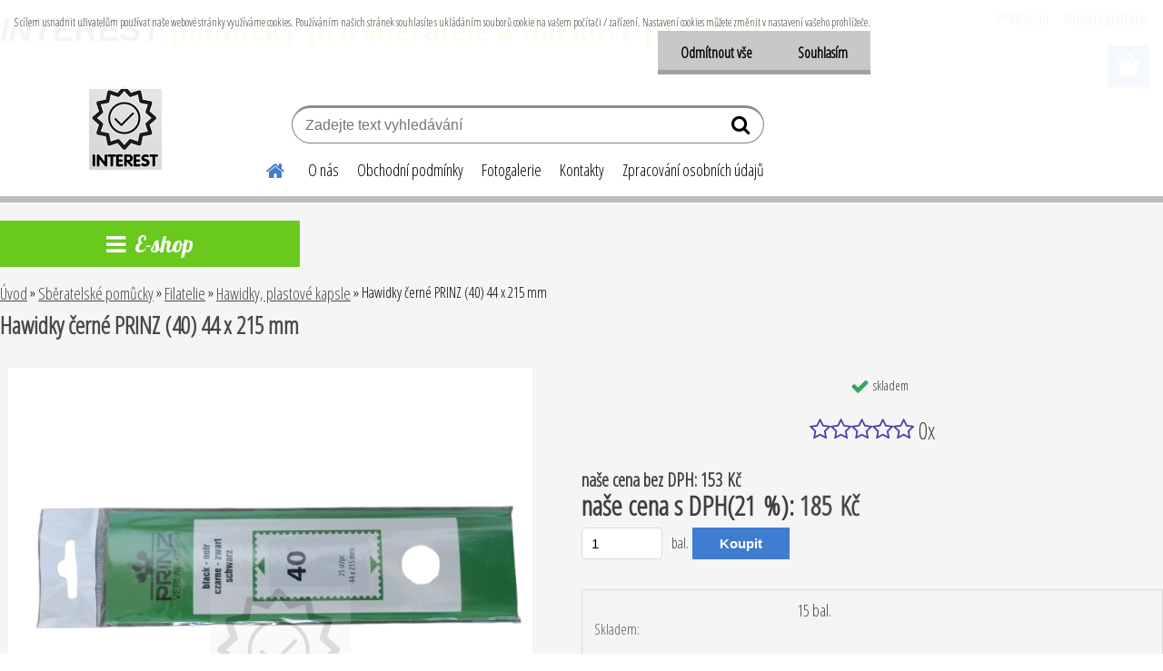

--- FILE ---
content_type: text/html; charset=utf-8
request_url: https://www.interest-ostrava.cz/Hawidky-cerne-PRINZ-40-44-x-215-mm-d588.htm
body_size: 26868
content:


        <!DOCTYPE html>
    <html xmlns:og="http://ogp.me/ns#" xmlns:fb="http://www.facebook.com/2008/fbml" lang="cs" class="tmpl__etherum">
      <head>
          <script>
              window.cookie_preferences = getCookieSettings('cookie_preferences');
              window.cookie_statistics = getCookieSettings('cookie_statistics');
              window.cookie_marketing = getCookieSettings('cookie_marketing');

              function getCookieSettings(cookie_name) {
                  if (document.cookie.length > 0)
                  {
                      cookie_start = document.cookie.indexOf(cookie_name + "=");
                      if (cookie_start != -1)
                      {
                          cookie_start = cookie_start + cookie_name.length + 1;
                          cookie_end = document.cookie.indexOf(";", cookie_start);
                          if (cookie_end == -1)
                          {
                              cookie_end = document.cookie.length;
                          }
                          return unescape(document.cookie.substring(cookie_start, cookie_end));
                      }
                  }
                  return false;
              }
          </script>
              <script type="text/javascript" src="https://c.seznam.cz/js/rc.js"></script>
              <title>Sběratelské pomůcky | Hawidky černé PRINZ (40) 44 x 215 mm | Interest-ostrava</title>
        <script type="text/javascript">var action_unavailable='action_unavailable';var id_language = 'cs';var id_country_code = 'CZ';var language_code = 'cs-CZ';var path_request = '/request.php';var type_request = 'POST';var cache_break = "2527"; var enable_console_debug = false; var enable_logging_errors = false;var administration_id_language = 'cs';var administration_id_country_code = 'CZ';</script>          <script type="text/javascript" src="//ajax.googleapis.com/ajax/libs/jquery/1.8.3/jquery.min.js"></script>
          <script type="text/javascript" src="//code.jquery.com/ui/1.12.1/jquery-ui.min.js" ></script>
                  <script src="/wa_script/js/jquery.hoverIntent.minified.js?_=2025-01-30-11-13" type="text/javascript"></script>
        <script type="text/javascript" src="/admin/jscripts/jquery.qtip.min.js?_=2025-01-30-11-13"></script>
                  <script src="/wa_script/js/jquery.selectBoxIt.min.js?_=2025-01-30-11-13" type="text/javascript"></script>
                  <script src="/wa_script/js/bs_overlay.js?_=2025-01-30-11-13" type="text/javascript"></script>
        <script src="/wa_script/js/bs_design.js?_=2025-01-30-11-13" type="text/javascript"></script>
        <script src="/admin/jscripts/wa_translation.js?_=2025-01-30-11-13" type="text/javascript"></script>
        <link rel="stylesheet" type="text/css" href="/css/jquery.selectBoxIt.wa_script.css?_=2025-01-30-11-13" media="screen, projection">
        <link rel="stylesheet" type="text/css" href="/css/jquery.qtip.lupa.css?_=2025-01-30-11-13">
        
        <link rel="stylesheet" type="text/css" href="/fotky110105/icons/flat_icons/font/flaticon.css?_=1602530846" >          <script src="/wa_script/js/jquery.colorbox-min.js?_=2025-01-30-11-13" type="text/javascript"></script>
          <link rel="stylesheet" type="text/css" href="/css/colorbox.css?_=2025-01-30-11-13">
          <script type="text/javascript">
            jQuery(document).ready(function() {
              (function() {
                function createGalleries(rel) {
                  var regex = new RegExp(rel + "\\[(\\d+)]"),
                      m, group = "g_" + rel, groupN;
                  $("a[rel*=" + rel + "]").each(function() {
                    m = regex.exec(this.getAttribute("rel"));
                    if(m) {
                      groupN = group + m[1];
                    } else {
                      groupN = group;
                    }
                    $(this).colorbox({
                      rel: groupN,
                      slideshow:true,
                       maxWidth: "85%",
                       maxHeight: "85%",
                       returnFocus: false
                    });
                  });
                }
                createGalleries("lytebox");
                createGalleries("lyteshow");
              })();
            });</script>
          <script type="text/javascript">
      function init_products_hovers()
      {
        jQuery(".product").hoverIntent({
          over: function(){
            jQuery(this).find(".icons_width_hack").animate({width: "130px"}, 300, function(){});
          } ,
          out: function(){
            jQuery(this).find(".icons_width_hack").animate({width: "10px"}, 300, function(){});
          },
          interval: 40
        });
      }
      jQuery(document).ready(function(){

        jQuery(".param select, .sorting select").selectBoxIt();

        jQuery(".productFooter").click(function()
        {
          var $product_detail_link = jQuery(this).parent().find("a:first");

          if($product_detail_link.length && $product_detail_link.attr("href"))
          {
            window.location.href = $product_detail_link.attr("href");
          }
        });
        init_products_hovers();
        
        ebar_details_visibility = {};
        ebar_details_visibility["user"] = false;
        ebar_details_visibility["basket"] = false;

        ebar_details_timer = {};
        ebar_details_timer["user"] = setTimeout(function(){},100);
        ebar_details_timer["basket"] = setTimeout(function(){},100);

        function ebar_set_show($caller)
        {
          var $box_name = $($caller).attr("id").split("_")[0];

          ebar_details_visibility["user"] = false;
          ebar_details_visibility["basket"] = false;

          ebar_details_visibility[$box_name] = true;

          resolve_ebar_set_visibility("user");
          resolve_ebar_set_visibility("basket");
        }

        function ebar_set_hide($caller)
        {
          var $box_name = $($caller).attr("id").split("_")[0];

          ebar_details_visibility[$box_name] = false;

          clearTimeout(ebar_details_timer[$box_name]);
          ebar_details_timer[$box_name] = setTimeout(function(){resolve_ebar_set_visibility($box_name);},300);
        }

        function resolve_ebar_set_visibility($box_name)
        {
          if(   ebar_details_visibility[$box_name]
             && jQuery("#"+$box_name+"_detail").is(":hidden"))
          {
            jQuery("#"+$box_name+"_detail").slideDown(300);
          }
          else if(   !ebar_details_visibility[$box_name]
                  && jQuery("#"+$box_name+"_detail").not(":hidden"))
          {
            jQuery("#"+$box_name+"_detail").slideUp(0, function() {
              $(this).css({overflow: ""});
            });
          }
        }

        
        jQuery("#user_icon, #basket_icon").hoverIntent({
          over: function(){
            ebar_set_show(this);
            
          } ,
          out: function(){
            ebar_set_hide(this);
          },
          interval: 40
        });
        
        jQuery("#user_icon").click(function(e)
        {
          if(jQuery(e.target).attr("id") == "user_icon")
          {
            window.location.href = "https://www.interest-ostrava.cz/ygt5b036/e-login/";
          }
        });

        jQuery("#basket_icon").click(function(e)
        {
          if(jQuery(e.target).attr("id") == "basket_icon")
          {
            window.location.href = "https://www.interest-ostrava.cz/ygt5b036/e-basket/";
          }
        });
      
      });
    </script>        <meta http-equiv="Content-language" content="cs">
        <meta http-equiv="Content-Type" content="text/html; charset=utf-8">
        <meta name="language" content="czech">
        <meta name="keywords" content="hawidky,černé,prinz,(40),215">
        <meta name="description" content="Hawidky černé PRINZ (40) 44 x 215 mmBalení obsahuje 25 ks hawidek">
        <meta name="revisit-after" content="1 Days">
        <meta name="distribution" content="global">
        <meta name="expires" content="never">
                  <meta name="expires" content="never">
                    <link rel="previewimage" href="https://www.interest-ostrava.cz/fotky110105/fotos/_vyr_588image-removebg-preview.png" />
                    <link rel="canonical" href="https://www.interest-ostrava.cz/Hawidky-cerne-PRINZ-40-44-x-215-mm-d588.htm?tab=description"/>
          <meta property="og:image" content="http://www.interest-ostrava.cz/fotky110105/fotos/_vyr_588image-removebg-preview.png" />
<meta property="og:image:secure_url" content="https://www.interest-ostrava.cz/fotky110105/fotos/_vyr_588image-removebg-preview.png" />
<meta property="og:image:type" content="image/jpeg" />
            <meta name="robots" content="index, follow">
                      <link href="//www.interest-ostrava.cz/fotky110105/favikon-interest.png" rel="icon" type="image/png">
          <link rel="shortcut icon" type="image/png" href="//www.interest-ostrava.cz/fotky110105/favikon-interest.png">
                  <link rel="stylesheet" type="text/css" href="/css/lang_dependent_css/lang_cs.css?_=2025-01-30-11-13" media="screen, projection">
                <link rel='stylesheet' type='text/css' href='/wa_script/js/styles.css?_=2025-01-30-11-13'>
        <script language='javascript' type='text/javascript' src='/wa_script/js/javascripts.js?_=2025-01-30-11-13'></script>
        <script language='javascript' type='text/javascript' src='/wa_script/js/check_tel.js?_=2025-01-30-11-13'></script>
          <script src="/assets/javascripts/buy_button.js?_=2025-01-30-11-13"></script>
            <script type="text/javascript" src="/wa_script/js/bs_user.js?_=2025-01-30-11-13"></script>
        <script type="text/javascript" src="/wa_script/js/bs_fce.js?_=2025-01-30-11-13"></script>
        <script type="text/javascript" src="/wa_script/js/bs_fixed_bar.js?_=2025-01-30-11-13"></script>
        <script type="text/javascript" src="/bohemiasoft/js/bs.js?_=2025-01-30-11-13"></script>
        <script src="/wa_script/js/jquery.number.min.js?_=2025-01-30-11-13" type="text/javascript"></script>
        <script type="text/javascript">
            BS.User.id = 110105;
            BS.User.domain = "ygt5b036";
            BS.User.is_responsive_layout = true;
            BS.User.max_search_query_length = 50;
            BS.User.max_autocomplete_words_count = 5;

            WA.Translation._autocompleter_ambiguous_query = ' Hledavý výraz je pro našeptávač příliš obecný. Zadejte prosím další znaky, slova nebo pokračujte odesláním formuláře pro vyhledávání.';
            WA.Translation._autocompleter_no_results_found = ' Nebyly nalezeny žádné produkty ani kategorie.';
            WA.Translation._error = " Chyba";
            WA.Translation._success = " Nastaveno";
            WA.Translation._warning = " Upozornění";
            WA.Translation._multiples_inc_notify = '<p class="multiples-warning"><strong>Tento produkt je možné objednat pouze v násobcích #inc#. </strong><br><small>Vámi zadaný počet kusů byl navýšen dle tohoto násobku.</small></p>';
            WA.Translation._shipping_change_selected = " Změnit...";
            WA.Translation._shipping_deliver_to_address = " Zásilka bude doručena na zvolenou adresu";

            BS.Design.template = {
              name: "etherum",
              is_selected: function(name) {
                if(Array.isArray(name)) {
                  return name.indexOf(this.name) > -1;
                } else {
                  return name === this.name;
                }
              }
            };
            BS.Design.isLayout3 = true;
            BS.Design.templates = {
              TEMPLATE_ARGON: "argon",TEMPLATE_NEON: "neon",TEMPLATE_CARBON: "carbon",TEMPLATE_XENON: "xenon",TEMPLATE_AURUM: "aurum",TEMPLATE_CUPRUM: "cuprum",TEMPLATE_ERBIUM: "erbium",TEMPLATE_CADMIUM: "cadmium",TEMPLATE_BARIUM: "barium",TEMPLATE_CHROMIUM: "chromium",TEMPLATE_SILICIUM: "silicium",TEMPLATE_IRIDIUM: "iridium",TEMPLATE_INDIUM: "indium",TEMPLATE_OXYGEN: "oxygen",TEMPLATE_HELIUM: "helium",TEMPLATE_FLUOR: "fluor",TEMPLATE_FERRUM: "ferrum",TEMPLATE_TERBIUM: "terbium",TEMPLATE_URANIUM: "uranium",TEMPLATE_ZINCUM: "zincum",TEMPLATE_CERIUM: "cerium",TEMPLATE_KRYPTON: "krypton",TEMPLATE_THORIUM: "thorium",TEMPLATE_ETHERUM: "etherum",TEMPLATE_KRYPTONIT: "kryptonit",TEMPLATE_TITANIUM: "titanium",TEMPLATE_PLATINUM: "platinum"            };
        </script>
                  <script src="/js/progress_button/modernizr.custom.js"></script>
                      <link rel="stylesheet" type="text/css" href="/bower_components/owl.carousel/dist/assets/owl.carousel.min.css" />
            <link rel="stylesheet" type="text/css" href="/bower_components/owl.carousel/dist/assets/owl.theme.default.min.css" />
            <script src="/bower_components/owl.carousel/dist/owl.carousel.min.js"></script>
                    <link rel="stylesheet" type="text/css" href="//static.bohemiasoft.com/jave/style.css?_=2025-01-30-11-13" media="screen">
                    <link rel="stylesheet" type="text/css" href="/css/font-awesome.4.7.0.min.css" media="screen">
          <link rel="stylesheet" type="text/css" href="/sablony/nove/etherum/etherumblue/css/product_var3.css?_=2025-01-30-11-13" media="screen">
                    <link rel="stylesheet"
                type="text/css"
                id="tpl-editor-stylesheet"
                href="/sablony/nove/etherum/etherumblue/css/colors.css?_=2025-01-30-11-13"
                media="screen">

          <meta name="viewport" content="width=device-width, initial-scale=1.0">
          <link rel="stylesheet" 
                   type="text/css" 
                   href="https://static.bohemiasoft.com/custom-css/etherum.css?_1764594711" 
                   media="screen"><style type="text/css">
               <!--#site_logo{
                  width: 275px;
                  height: 100px;
                  background-image: url('/fotky110105/design_setup/images/logo_logo3.png?cache_time=1649020145');
                  background-repeat: no-repeat;
                  
                }html body .myheader { 
          background-image: none;
          border: black;
          background-repeat: repeat;
          background-position: 0px 0px;
          background-color: #ffffff;
        }#page_background{
                  background-image: none;
                  background-repeat: repeat;
                  background-position: 0px 0px;
                  background-color: #f5f5f5;
                }.bgLupa{
                  padding: 0;
                  border: none;
                }
      /***font nadpisu***/
      #left-box .title_left_eshop {
          color: #ffffff!important;
      }
      /***pozadi nadpisu***/
      #left-box .title_left_eshop {
          background-color: #69c91d!important;
      }
      /***font kategorie***/
      body #page .leftmenu2 ul li a {
                  color: #2d3d4a!important;
      }
      body #page .leftmenu ul li a {
                  color: #2d3d4a!important;
      }
      /***pozadi kategorie***/
      body #page .leftmenu2 ul li a {
                  background-color:#ffffff!important;
      }
      body #page .leftmenu ul li a {
                  background-color:#ffffff!important;
      }
      /***font kategorie - hover, active***/
      body #page .leftmenu2 ul li a:hover, body #page .leftmenu2 ul li.leftmenuAct a {
                  color:#ffffff !important;
      }
      body #page .leftmenu ul li a:hover, body #page .leftmenu ul li.leftmenuAct a {
                  color:#ffffff !important;
      }
      /***pozadi kategorie - hover, active***/
      body #page .leftmenu2 ul li a:hover, body #page .leftmenu2 ul li.leftmenuAct a {
                  background-color:#6dc174!important;
      }
      #left-box .leftmenu > ul > li:hover > a, html #page ul li.leftmenuAct a, #left-box ul li a:hover {
                  background-color:#6dc174!important;
      }
      /***before kategorie***/
      #left-box li a::before {
                  color: #20753d!important; 
        } 
      /***before kategorie - hover, active***/
      .leftmenu li:hover a::before, .leftmenuAct a::before, .leftmenu2 li:hover a::before, .leftmenuAct a::before {
                  color: #ffffff!important; 
        }
      /***font podkategorie***/
      body #page .leftmenu2 ul ul li a {
                  color:#2d3d4a!important;
        }
      body #page .leftmenu ul ul li a, body #page .leftmenu ul li.leftmenuAct ul li a {
            color:#2d3d4a!important;
            border-color:#2d3d4a!important;
        }
      /***pozadi podkategorie***/
      body #page .leftmenu2 ul ul li a {
                  background-color:#ffffff!important;
      }
      body #page .leftmenu ul ul li a, #left-box .leftmenu ul ul::after, #left-box .leftmenu ul ul, html #page ul ul li.leftmenuAct {
                  background-color:#ffffff!important;
      }
      /***font podkategorie - hover, active***/
      body #page .leftmenu2 ul ul li a:hover, body #page .leftmenu2 ul ul li.leftmenu2Act a{
                  color: #ffffff !important;
        }
      body #page .leftmenu ul ul li a:hover, body #page .leftmenu ul li.leftmenuAct ul li a:hover{
            color: #ffffff !important;
        }
      /***pozadi podkategorie - hover, active***/
      body #page .leftmenu2 ul ul li a:hover, body #page .leftmenu2 ul ul li.leftmenu2Act a{
                  background-color:#6dc174!important;
        }
      body #page .leftmenu ul ul li a:hover, body #page .leftmenu ul ul li.leftmenuAct a{
                  border-color:#6dc174!important;
        }
      /***before podkategorie***/
      html #left-box .leftmenu2 ul ul a::before{
                  color: #2d3d4a!important; 
        }
      html #left-box .leftmenu ul ul a::before{
                  color: #2d3d4a!important; 
      }
      /***before podkategorie - hover, active***/
      html #left-box .leftmenu2 ul ul li:hover a::before, html #left-box .leftmenu2 ul ul li.leftmenu2Act a::before{
                  color: #ffffff !important; 
        }
      html #left-box .leftmenu ul ul li:hover a::before, html #left-box .leftmenu ul ul li.leftmenuAct a::before{
                  color: #ffffff !important; 
        } /***font oddelovace***/
      body #page .leftmenu2 ul li.leftmenuCat, body #page .leftmenu2 ul li.leftmenuCat:hover {
                  color: #171616!important;
        }
      body #page .leftmenu ul li.leftmenuCat, body #page .leftmenu ul li.leftmenuCat:hover {
                  color: #171616!important;
        }/***pozadi oddelovace***/
      body #page .leftmenu2 ul li.leftmenuCat, body #page .leftmenu2 ul li.leftmenuCat:hover {
                  background-color:#2d3d4a!important;
        }
      body #page .leftmenu ul li.leftmenuCat, body #page .leftmenu ul li.leftmenuCat:hover {
                  background-color:#2d3d4a!important;
        }/***ramecek oddelovace***/
      .centerpage_params_filter_areas .ui-slider-range, .category-menu-sep-order-1, .category-menu-sep-order-2, .category-menu-sep-order-3, .category-menu-sep-order-4, .category-menu-sep-order-5, .category-menu-sep-order-6, .category-menu-sep-order-7, .category-menu-sep-order-8, .category-menu-sep-order-9, .category-menu-sep-order-10, .category-menu-sep-order-11, .category-menu-sep-order-12, .category-menu-sep-order-13, .category-menu-sep-order-14, .category-menu-sep-order-15, textarea:hover {
          border-color: #2d3d4a!important;
        }

 :root { 
 }
-->
                </style>          <link rel="stylesheet" type="text/css" href="/fotky110105/design_setup/css/user_defined.css?_=1721029073" media="screen, projection">
                    <script type="text/javascript" src="/admin/jscripts/wa_dialogs.js?_=2025-01-30-11-13"></script>
            <script>
      $(document).ready(function() {
        if (getCookie('show_cookie_message' + '_110105_cz') != 'no') {
          if($('#cookies-agreement').attr('data-location') === '0')
          {
            $('.cookies-wrapper').css("top", "0px");
          }
          else
          {
            $('.cookies-wrapper').css("bottom", "0px");
          }
          $('.cookies-wrapper').show();
        }

        $('#cookies-notify__close').click(function() {
          setCookie('show_cookie_message' + '_110105_cz', 'no');
          $('#cookies-agreement').slideUp();
          $("#masterpage").attr("style", "");
          setCookie('cookie_preferences', 'true');
          setCookie('cookie_statistics', 'true');
          setCookie('cookie_marketing', 'true');
          window.cookie_preferences = true;
          window.cookie_statistics = true;
          window.cookie_marketing = true;
          if(typeof gtag === 'function') {
              gtag('consent', 'update', {
                  'ad_storage': 'granted',
                  'analytics_storage': 'granted',
                  'ad_user_data': 'granted',
                  'ad_personalization': 'granted'
              });
          }
         return false;
        });

        $("#cookies-notify__disagree").click(function(){
            save_preferences();
        });

        $('#cookies-notify__preferences-button-close').click(function(){
            var cookies_notify_preferences = $("#cookies-notify-checkbox__preferences").is(':checked');
            var cookies_notify_statistics = $("#cookies-notify-checkbox__statistics").is(':checked');
            var cookies_notify_marketing = $("#cookies-notify-checkbox__marketing").is(':checked');
            save_preferences(cookies_notify_preferences, cookies_notify_statistics, cookies_notify_marketing);
        });

        function save_preferences(preferences = false, statistics = false, marketing = false)
        {
            setCookie('show_cookie_message' + '_110105_cz', 'no');
            $('#cookies-agreement').slideUp();
            $("#masterpage").attr("style", "");
            setCookie('cookie_preferences', preferences);
            setCookie('cookie_statistics', statistics);
            setCookie('cookie_marketing', marketing);
            window.cookie_preferences = preferences;
            window.cookie_statistics = statistics;
            window.cookie_marketing = marketing;
            if(marketing && typeof gtag === 'function')
            {
                gtag('consent', 'update', {
                    'ad_storage': 'granted'
                });
            }
            if(statistics && typeof gtag === 'function')
            {
                gtag('consent', 'update', {
                    'analytics_storage': 'granted',
                    'ad_user_data': 'granted',
                    'ad_personalization': 'granted',
                });
            }
            if(marketing === false && BS && BS.seznamIdentity) {
                BS.seznamIdentity.clearIdentity();
            }
        }

        /**
         * @param {String} cookie_name
         * @returns {String}
         */
        function getCookie(cookie_name) {
          if (document.cookie.length > 0)
          {
            cookie_start = document.cookie.indexOf(cookie_name + "=");
            if (cookie_start != -1)
            {
              cookie_start = cookie_start + cookie_name.length + 1;
              cookie_end = document.cookie.indexOf(";", cookie_start);
              if (cookie_end == -1)
              {
                cookie_end = document.cookie.length;
              }
              return unescape(document.cookie.substring(cookie_start, cookie_end));
            }
          }
          return "";
        }
        
        /**
         * @param {String} cookie_name
         * @param {String} value
         */
        function setCookie(cookie_name, value) {
          var time = new Date();
          time.setTime(time.getTime() + 365*24*60*60*1000); // + 1 rok
          var expires = "expires="+time.toUTCString();
          document.cookie = cookie_name + "=" + escape(value) + "; " + expires + "; path=/";
        }
      });
    </script>
            <script type="text/javascript" src="/wa_script/js/search_autocompleter.js?_=2025-01-30-11-13"></script>
                <link rel="stylesheet" type="text/css" href="/assets/vendor/magnific-popup/magnific-popup.css" />
      <script src="/assets/vendor/magnific-popup/jquery.magnific-popup.js"></script>
      <script type="text/javascript">
        BS.env = {
          decPoint: ",",
          basketFloatEnabled: false        };
      </script>
      <script type="text/javascript" src="/node_modules/select2/dist/js/select2.min.js"></script>
      <script type="text/javascript" src="/node_modules/maximize-select2-height/maximize-select2-height.min.js"></script>
      <script type="text/javascript">
        (function() {
          $.fn.select2.defaults.set("language", {
            noResults: function() {return " Nenalezeny žádné položky"},
            inputTooShort: function(o) {
              var n = o.minimum - o.input.length;
              return " Prosím zadejte #N# nebo více znaků.".replace("#N#", n);
            }
          });
          $.fn.select2.defaults.set("width", "100%")
        })();

      </script>
      <link type="text/css" rel="stylesheet" href="/node_modules/select2/dist/css/select2.min.css" />
      <script type="text/javascript" src="/wa_script/js/countdown_timer.js?_=2025-01-30-11-13"></script>
      <script type="text/javascript" src="/wa_script/js/app.js?_=2025-01-30-11-13"></script>
      <script type="text/javascript" src="/node_modules/jquery-validation/dist/jquery.validate.min.js"></script>

      
          </head>
          <script type="text/javascript">
        var fb_pixel = 'active';
      </script>
      <script type="text/javascript" src="/wa_script/js/fb_pixel_func.js"></script>
      <script>add_to_cart_default_basket_settings();</script>  <body class="lang-cs layout3 not-home page-product-detail page-product-588 basket-empty slider_available template-slider-disabled vat-payer-y alternative-currency-n" >
        <a name="topweb"></a>
            <div id="cookies-agreement" class="cookies-wrapper" data-location="0"
         >
      <div class="cookies-notify-background"></div>
      <div class="cookies-notify" style="display:block!important;">
        <div class="cookies-notify__bar">
          <div class="cookies-notify__bar1">
            <div class="cookies-notify__text"
                                 >
                S cílem usnadnit uživatelům používat naše webové stránky využíváme cookies. Používáním našich stránek souhlasíte s ukládáním souborů cookie na vašem počítači / zařízení. Nastavení cookies můžete změnit v nastavení vašeho prohlížeče.            </div>
            <div class="cookies-notify__button">
                <a href="#" id="cookies-notify__disagree" class="secondary-btn"
                   style="color: #000000;
                           background-color: #c8c8c8;
                           opacity: 1"
                >Odmítnout vše</a>
              <a href="#" id="cookies-notify__close"
                 style="color: #000000;
                        background-color: #c8c8c8;
                        opacity: 1"
                >Souhlasím</a>
            </div>
          </div>
                        <div class="cookies-notify__detail_box hidden"
                             >
                <div id="cookies-nofify__close_detail"> Zavřít</div>
                <div>
                    <br />
                    <b> Co jsou cookies?</b><br />
                    <span> Cookies jsou krátké textové informace, které jsou uloženy ve Vašem prohlížeči. Tyto informace běžně používají všechny webové stránky a jejich procházením dochází k ukládání cookies. Pomocí partnerských skriptů, které mohou stránky používat (například Google analytics</span><br /><br />
                    <b> Jak lze nastavit práci webu s cookies?</b><br />
                    <span> Přestože doporučujeme povolit používání všech typů cookies, práci webu s nimi můžete nastavit dle vlastních preferencí pomocí checkboxů zobrazených níže. Po odsouhlasení nastavení práce s cookies můžete změnit své rozhodnutí smazáním či editací cookies přímo v nastavení Vašeho prohlížeče. Podrobnější informace k promazání cookies najdete v nápovědě Vašeho prohlížeče.</span>
                </div>
                <div class="cookies-notify__checkboxes"
                                    >
                    <div class="checkbox-custom checkbox-default cookies-notify__checkbox">
                        <input type="checkbox" id="cookies-notify-checkbox__functional" checked disabled />
                        <label for="cookies-notify-checkbox__functional" class="cookies-notify__checkbox_label"> Nutné</label>
                    </div>
                    <div class="checkbox-custom checkbox-default cookies-notify__checkbox">
                        <input type="checkbox" id="cookies-notify-checkbox__preferences" checked />
                        <label for="cookies-notify-checkbox__preferences" class="cookies-notify__checkbox_label"> Preferenční</label>
                    </div>
                    <div class="checkbox-custom checkbox-default cookies-notify__checkbox">
                        <input type="checkbox" id="cookies-notify-checkbox__statistics" checked />
                        <label for="cookies-notify-checkbox__statistics" class="cookies-notify__checkbox_label"> Statistické</label>
                    </div>
                    <div class="checkbox-custom checkbox-default cookies-notify__checkbox">
                        <input type="checkbox" id="cookies-notify-checkbox__marketing" checked />
                        <label for="cookies-notify-checkbox__marketing" class="cookies-notify__checkbox_label"> Marketingové</label>
                    </div>
                </div>
                <div id="cookies-notify__cookie_types">
                    <div class="cookies-notify__cookie_type cookie-active" data-type="functional">
                         Nutné (13)
                    </div>
                    <div class="cookies-notify__cookie_type" data-type="preferences">
                         Preferenční (1)
                    </div>
                    <div class="cookies-notify__cookie_type" data-type="statistics">
                         Statistické (15)
                    </div>
                    <div class="cookies-notify__cookie_type" data-type="marketing">
                         Marketingové (15)
                    </div>
                    <div class="cookies-notify__cookie_type" data-type="unclassified">
                         Neklasifikované (7)
                    </div>
                </div>
                <div id="cookies-notify__cookie_detail">
                    <div class="cookie-notify__cookie_description">
                        <span id="cookie-notify__description_functional" class="cookie_description_active"> Tyto informace jsou nezbytné ke správnému chodu webové stránky jako například vkládání zboží do košíku, uložení vyplněných údajů nebo přihlášení do zákaznické sekce.</span>
                        <span id="cookie-notify__description_preferences" class="hidden"> Tyto cookies umožní přizpůsobit chování nebo vzhled stránky dle Vašich potřeb, například volba jazyka.</span>
                        <span id="cookie-notify__description_statistics" class="hidden"> Díky těmto cookies mohou majitelé i developeři webu více porozumět chování uživatelů a vyvijet stránku tak, aby byla co nejvíce prozákaznická. Tedy abyste co nejrychleji našli hledané zboží nebo co nejsnáze dokončili jeho nákup.</span>
                        <span id="cookie-notify__description_marketing" class="hidden"> Tyto informace umožní personalizovat zobrazení nabídek přímo pro Vás díky historické zkušenosti procházení dřívějších stránek a nabídek.</span>
                        <span id="cookie-notify__description_unclassified" class="hidden"> Tyto cookies prozatím nebyly roztříděny do vlastní kategorie.</span>
                    </div>
                    <style>
                        #cookies-notify__cookie_detail_table td
                        {
                            color: #ffffff                        }
                    </style>
                    <table class="table" id="cookies-notify__cookie_detail_table">
                        <thead>
                            <tr>
                                <th> Jméno</th>
                                <th> Účel</th>
                                <th> Vypršení</th>
                            </tr>
                        </thead>
                        <tbody>
                                                    <tr>
                                <td>show_cookie_message</td>
                                <td>Ukládá informaci o potřebě zobrazení cookie lišty</td>
                                <td>1 rok</td>
                            </tr>
                                                        <tr>
                                <td>__zlcmid</td>
                                <td>Tento soubor cookie se používá k uložení identity návštěvníka během návštěv a preference návštěvníka deaktivovat naši funkci živého chatu. </td>
                                <td>1 rok</td>
                            </tr>
                                                        <tr>
                                <td>__cfruid</td>
                                <td>Tento soubor cookie je součástí služeb poskytovaných společností Cloudflare – včetně vyrovnávání zátěže, doručování obsahu webových stránek a poskytování připojení DNS pro provozovatele webových stránek. </td>
                                <td>relace</td>
                            </tr>
                                                        <tr>
                                <td>_auth</td>
                                <td>Zajišťuje bezpečnost procházení návštěvníků tím, že zabraňuje padělání požadavků mezi stránkami. Tento soubor cookie je nezbytný pro bezpečnost webu a návštěvníka. </td>
                                <td>1 rok</td>
                            </tr>
                                                        <tr>
                                <td>csrftoken</td>
                                <td>Pomáhá předcházet útokům Cross-Site Request Forgery (CSRF). 
</td>
                                <td>1 rok</td>
                            </tr>
                                                        <tr>
                                <td>PHPSESSID</td>
                                <td>Zachovává stav uživatelské relace napříč požadavky na stránky. </td>
                                <td>relace</td>
                            </tr>
                                                        <tr>
                                <td>rc::a</td>
                                <td>Tento soubor cookie se používá k rozlišení mezi lidmi a roboty. To je výhodné pro web, aby
vytvářet platné zprávy o používání jejich webových stránek. </td>
                                <td>persistentní</td>
                            </tr>
                                                        <tr>
                                <td>rc::c</td>
                                <td>Tento soubor cookie se používá k rozlišení mezi lidmi a roboty. </td>
                                <td>relace</td>
                            </tr>
                                                        <tr>
                                <td>AWSALBCORS</td>
                                <td>Registruje, který server-cluster obsluhuje návštěvníka. To se používá v kontextu s vyrovnáváním zátěže, aby se optimalizovala uživatelská zkušenost. </td>
                                <td>6 dnů</td>
                            </tr>
                                                        <tr>
                                <td>18plus_allow_access#</td>
                                <td>Ukládá informaci o odsouhlasení okna 18+ pro web.</td>
                                <td>neznámý</td>
                            </tr>
                                                        <tr>
                                <td>18plus_cat#</td>
                                <td>Ukládá informaci o odsouhlasení okna 18+ pro kategorii.</td>
                                <td>neznámý</td>
                            </tr>
                                                        <tr>
                                <td>bs_slide_menu</td>
                                <td></td>
                                <td>neznámý</td>
                            </tr>
                                                        <tr>
                                <td>left_menu</td>
                                <td>Ukládá informaci o způsobu zobrazení levého menu.</td>
                                <td>neznámý</td>
                            </tr>
                                                    </tbody>
                    </table>
                    <div class="cookies-notify__button">
                        <a href="#" id="cookies-notify__preferences-button-close"
                           style="color: #000000;
                                background-color: #c8c8c8;
                                opacity: 1">
                            Uložit nastavení                        </a>
                    </div>
                </div>
            </div>
                    </div>
      </div>
    </div>
    
  <div id="responsive_layout_large"></div><div id="page">      <div class="top-bar" id="topBar">
                  <div class="top-bar-content">
            <p style="text-align: center;"></p>
<p style="text-align: left;"><span style="background-color: #ffffff;"><span style="font-size: 36px;"><span style="color: #993366;"><strong><em><span style="color: #333300; font-family: 'comic sans ms', sans-serif;">INTEREST</span> </em></strong></span></span><span style="color: #99cc00;"><span style="font-size: 36px;"><strong><span style="font-family: 'andale mono', times;">pomůcky pro sběratele a </span></strong></span><span style="font-size: 36px;"><span style="font-family: 'andale mono', times;"><strong>dárkové </strong></span></span><span style="font-size: 36px;"><span style="font-family: 'andale mono', times;"><strong>předměty</strong></span></span></span></span></p>
<p style="text-align: left;"><span style="font-size: 36px; background-color: #ffffff;"><strong></strong></span></p>
<p style="text-align: center;"><span style="font-size: 18px; background-color: #ffffff;"><strong></strong></span></p>
<p style="text-align: center;"></p>          </div>
                        </div>
          <script type="text/javascript">
      var responsive_articlemenu_name = ' Menu';
      var responsive_eshopmenu_name = ' E-shop';
    </script>
        <link rel="stylesheet" type="text/css" href="/css/masterslider.css?_=2025-01-30-11-13" media="screen, projection">
    <script type="text/javascript" src="/js/masterslider.min.js"></script>
    <div class="myheader">
                <div class="navigate_bar">
            <div class="logo-wrapper">
            <a id="site_logo" href="//www.interest-ostrava.cz" class="mylogo" aria-label="Logo"></a>
    </div>
                        <!--[if IE 6]>
    <style>
    #main-menu ul ul{visibility:visible;}
    </style>
    <![endif]-->

    
    <div id="topmenu"><!-- TOPMENU -->
          <div id="search">
      <form name="search" id="searchForm" action="/search-engine.htm" method="GET" enctype="multipart/form-data">
        <label for="q" class="title_left2"> Hľadanie</label>
        <p>
          <input name="slovo" type="text" class="inputBox" id="q" placeholder=" Zadejte text vyhledávání" maxlength="50">
          
          <input type="hidden" id="source_service" value="www.webareal.cz">
        </p>
        <div class="wrapper_search_submit">
          <input type="submit" class="search_submit" aria-label="search" name="search_submit" value="">
        </div>
        <div id="search_setup_area">
          <input id="hledatjak2" checked="checked" type="radio" name="hledatjak" value="2">
          <label for="hledatjak2">Hledat ve zboží</label>
          <br />
          <input id="hledatjak1"  type="radio" name="hledatjak" value="1">
          <label for="hledatjak1">Hledat v článcích</label>
                    <script type="text/javascript">
            function resolve_search_mode_visibility()
            {
              if (jQuery('form[name=search] input').is(':focus'))
              {
                if (jQuery('#search_setup_area').is(':hidden'))
                {
                  jQuery('#search_setup_area').slideDown(400);
                }
              }
              else
              {
                if (jQuery('#search_setup_area').not(':hidden'))
                {
                  jQuery('#search_setup_area').slideUp(400);
                }
              }
            }

            $('form[name=search] input').click(function() {
              this.focus();
            });

            jQuery('form[name=search] input')
                .focus(function() {
                  resolve_search_mode_visibility();
                })
                .blur(function() {
                  setTimeout(function() {
                    resolve_search_mode_visibility();
                  }, 1000);
                });

          </script>
                  </div>
      </form>
    </div>
          <div id="main-menu" class="">
                 <ul>
            <li class="eshop-menu-home">
              <a href="//www.interest-ostrava.cz" class="top_parent_act" aria-label="Homepage">
                              </a>
            </li>
          </ul>
          
<ul><li class="eshop-menu-1 eshop-menu-order-1 eshop-menu-odd"><a href="/O-nas-a1_0.htm"  class="top_parent">O nás</a>
</li></ul>
<ul><li class="eshop-menu-3 eshop-menu-order-2 eshop-menu-even"><a href="/Obchodni-podminky-a3_0.htm"  class="top_parent">Obchodní podmínky</a>
</li></ul>
<ul><li class="eshop-menu-5 eshop-menu-order-3 eshop-menu-odd"><a href="/Fotogalerie-a5_0.htm"  class="top_parent">Fotogalerie</a>
</li></ul>
<ul><li class="eshop-menu-2 eshop-menu-order-4 eshop-menu-even"><a href="/Kontakty-a2_0.htm"  class="top_parent">Kontakty</a>
</li></ul>
<ul><li class="eshop-menu-6 eshop-menu-order-5 eshop-menu-odd"><a href="/Zpracovani-osobnich-udaju-a6_0.htm"  class="top_parent">Zpracování osobních údajů</a>
</li></ul>      </div>
    </div><!-- END TOPMENU -->
          </div>
          </div>
    <script type="text/javascript" src="/wa_script/js/wz_tooltip.js"></script><div id="page_background">      <div class="hack-box"><!-- HACK MIN WIDTH FOR IE 5, 5.5, 6  -->
                  <div id="masterpage" ><!-- MASTER PAGE -->
              <div id="header">          </div><!-- END HEADER -->
          
  <div id="ebar" class="" >        <div id="ebar_set">
                <div id="user_icon">

                            <div id="user_detail">
                    <div id="user_arrow_tag"></div>
                    <div id="user_content_tag">
                        <div id="user_content_tag_bg">
                            <a href="/ygt5b036/e-login/"
                               class="elink user_login_text"
                               >
                               Přihlášení                            </a>
                            <a href="/ygt5b036/e-register/"
                               class="elink user-logout user_register_text"
                               >
                               Nová registrace                            </a>
                        </div>
                    </div>
                </div>
            
        </div>
        
                <div id="basket_icon" >
            <div id="basket_detail">
                <div id="basket_arrow_tag"></div>
                <div id="basket_content_tag">
                    <a id="quantity_tag" href="/ygt5b036/e-basket" rel="nofollow" class="elink"><span class="quantity_count">0</span></a>
                                    </div>
            </div>
        </div>
                <a id="basket_tag"
           href="ygt5b036/e-basket"
           rel="nofollow"
           class="elink">
            <span id="basket_tag_left">&nbsp;</span>
            <span id="basket_tag_right">
                0 ks            </span>
        </a>
                </div></div>          <div id="aroundpage"><!-- AROUND PAGE -->
            
      <!-- LEFT BOX -->
      <div id="left-box">
            <div id="expandableMenu" class="eshop-menu">
      <p class="title_left_eshop">
        E-shop      </p>
      <div id="inleft_eshop" class="menu-typ-2 menu-outer-wrapper">
            <div class="menu-wrapper leftmenu">
          <ul class="root-eshop-menu">
          <li class="sub leftmenuDef category-menu-1 has-submenu">
            <a href="/Mince-rady-medaile-c27_0_1.htm" target="_self">
          <span>
      Mince, řády, medaile    </span>
          </a>
          <ul class="eshop-submenu level-2">
          <li class="sub leftmenuDef category-menu-1 has-submenu">
            <a href="/Mince-rady-medaile-c27_119_2.htm" target="_self">
          <span>
      Mince    </span>
          </a>
          <ul class="eshop-submenu level-3">
          <li class="sub leftmenuDef category-menu-1">
            <a href="/Mince-rady-medaile-c27_489_3.htm" target="_self">
          <span>
      Konvoluty    </span>
          </a>
          </li>
        <li class="sub leftmenuDef category-menu-2">
            <a href="/Mince-rady-medaile-c27_135_3.htm" target="_self">
          <span>
      REPLIKY    </span>
          </a>
          </li>
        <li class="sub leftmenuDef category-menu-3">
            <a href="/Mince-rady-medaile-c27_136_3.htm" target="_self">
          <span>
      EURO    </span>
          </a>
          </li>
        <li class="sub leftmenuDef category-menu-4">
            <a href="/Mince-rady-medaile-c27_140_3.htm" target="_self">
          <span>
      Zlaté mince    </span>
          </a>
          </li>
        <li class="sub leftmenuDef category-menu-5 has-submenu">
            <a href="/Mince-rady-medaile-c27_131_3.htm" target="_self">
          <span>
      Československo 1953-1992    </span>
          </a>
          <ul class="eshop-submenu level-4 sublist-hidden">
          <li class="sub leftmenuDef category-menu-1">
            <a href="/Mince-rady-medaile-c27_132_4.htm" target="_self">
          <span>
      Pamětní Ag    </span>
          </a>
          </li>
        <li class="sub leftmenuDef category-menu-2">
            <a href="/Mince-rady-medaile-c27_133_4.htm" target="_self">
          <span>
      Oběžné platidla    </span>
          </a>
          </li>
        </ul>
        </li>
        <li class="sub leftmenuDef category-menu-6 item-hidden has-submenu">
            <a href="/Mince-rady-medaile-c27_151_3.htm" target="_self">
          <span>
      Česká republika 1993-    </span>
          </a>
          <ul class="eshop-submenu level-4 sublist-hidden">
          <li class="sub leftmenuDef category-menu-1">
            <a href="/Mince-rady-medaile-c27_152_4.htm" target="_self">
          <span>
      Pamětní mince Ag    </span>
          </a>
          </li>
        <li class="sub leftmenuDef category-menu-2">
            <a href="/Mince-rady-medaile-c27_153_4.htm" target="_self">
          <span>
      Oběžná platidla    </span>
          </a>
          </li>
        </ul>
        </li>
        <li class="sub leftmenuDef category-menu-7 item-hidden has-submenu">
            <a href="/Mince-rady-medaile-c27_159_3.htm" target="_self">
          <span>
      Josef II. 1780-1790    </span>
          </a>
          <ul class="eshop-submenu level-4 sublist-hidden">
          <li class="sub leftmenuDef category-menu-1">
            <a href="/Mince-rady-medaile-c27_160_4.htm" target="_self">
          <span>
      20 Kreuzer    </span>
          </a>
          </li>
        </ul>
        </li>
        <li class="sub leftmenuDef category-menu-8 item-hidden has-submenu">
            <a href="/Mince-rady-medaile-c27_146_3.htm" target="_self">
          <span>
      Ferdinand V. 1835-1848    </span>
          </a>
          <ul class="eshop-submenu level-4 sublist-hidden">
          <li class="sub leftmenuDef category-menu-1">
            <a href="/Mince-rady-medaile-c27_149_4.htm" target="_self">
          <span>
      20 Kreuzer    </span>
          </a>
          </li>
        </ul>
        </li>
        <li class="sub leftmenuDef category-menu-9 item-hidden has-submenu">
            <a href="/Mince-rady-medaile-c27_147_3.htm" target="_self">
          <span>
      František Josef I. 1848-1916    </span>
          </a>
          <ul class="eshop-submenu level-4 sublist-hidden">
          <li class="sub leftmenuDef category-menu-1">
            <a href="/Mince-rady-medaile-c27_148_4.htm" target="_self">
          <span>
      1 Korona    </span>
          </a>
          </li>
        </ul>
        </li>
        <li class="sub leftmenuDef category-menu-10 item-hidden has-submenu">
            <a href="/Mince-rady-medaile-c27_157_3.htm" target="_self">
          <span>
      Itálie    </span>
          </a>
          <ul class="eshop-submenu level-4 sublist-hidden">
          <li class="sub leftmenuDef category-menu-1">
            <a href="/Mince-rady-medaile-c27_161_4.htm" target="_self">
          <span>
      1 Lira    </span>
          </a>
          </li>
        </ul>
        </li>
        <li class="sub leftmenuDef category-menu-11 item-hidden has-submenu">
            <a href="/Mince-rady-medaile-c27_120_3.htm" target="_self">
          <span>
      Německo    </span>
          </a>
          <ul class="eshop-submenu level-4 sublist-hidden">
          <li class="sub leftmenuDef category-menu-1">
            <a href="/Mince-rady-medaile-c27_144_4.htm" target="_self">
          <span>
      1 Reichspfennig     </span>
          </a>
          </li>
        <li class="sub leftmenuDef category-menu-2">
            <a href="/Mince-rady-medaile-c27_142_4.htm" target="_self">
          <span>
      50 Rentenpfennig    </span>
          </a>
          </li>
        <li class="sub leftmenuDef category-menu-3">
            <a href="/Mince-rady-medaile-c27_158_4.htm" target="_self">
          <span>
      50 Pfennig    </span>
          </a>
          </li>
        <li class="sub leftmenuDef category-menu-4">
            <a href="/Mince-rady-medaile-c27_145_4.htm" target="_self">
          <span>
      5 Mark    </span>
          </a>
          </li>
        <li class="sub leftmenuDef category-menu-5">
            <a href="/Mince-rady-medaile-c27_150_4.htm" target="_self">
          <span>
      10 Mark    </span>
          </a>
          </li>
        </ul>
        </li>
        <li class="sub leftmenuDef category-menu-12 item-hidden has-submenu">
            <a href="/Mince-rady-medaile-c27_128_3.htm" target="_self">
          <span>
      Nizozemí    </span>
          </a>
          <ul class="eshop-submenu level-4 sublist-hidden">
          <li class="sub leftmenuDef category-menu-1">
            <a href="/Mince-rady-medaile-c27_162_4.htm" target="_self">
          <span>
      1 Gulden    </span>
          </a>
          </li>
        </ul>
        </li>
        <li class="sub leftmenuDef category-menu-13 item-hidden has-submenu">
            <a href="/Mince-rady-medaile-c27_154_3.htm" target="_self">
          <span>
      Slovensko  1993-    </span>
          </a>
          <ul class="eshop-submenu level-4 sublist-hidden">
          <li class="sub leftmenuDef category-menu-1">
            <a href="/Mince-rady-medaile-c27_155_4.htm" target="_self">
          <span>
      Pamětní mince Ag 1993-    </span>
          </a>
          </li>
        <li class="sub leftmenuDef category-menu-2">
            <a href="/Mince-rady-medaile-c27_156_4.htm" target="_self">
          <span>
      Oběžná platidla    </span>
          </a>
          </li>
        </ul>
        </li>
        <li class="sub leftmenuDef category-menu-14 item-hidden has-submenu">
            <a href="/Mince-rady-medaile-c27_137_3.htm" target="_self">
          <span>
      Švédsko    </span>
          </a>
          <ul class="eshop-submenu level-4 sublist-hidden">
          <li class="sub leftmenuDef category-menu-1">
            <a href="/Mince-rady-medaile-c27_163_4.htm" target="_self">
          <span>
      5 Kronor    </span>
          </a>
          </li>
        </ul>
        </li>
        <li class="sub leftmenuDef category-menu-15 item-hidden">
            <a href="/Mince-rady-medaile-c27_134_3.htm" target="_self">
          <span>
      Tuvalu    </span>
          </a>
          </li>
        <li class="sub leftmenuDef category-menu-16 item-hidden">
            <a href="/Mince-rady-medaile-c27_282_3.htm" target="_self">
          <span>
      Ukrajina    </span>
          </a>
          </li>
        <li class="sub leftmenuDef category-menu-17 item-hidden has-submenu">
            <a href="/Mince-rady-medaile-c27_125_3.htm" target="_self">
          <span>
      USA    </span>
          </a>
          <ul class="eshop-submenu level-4 sublist-hidden">
          <li class="sub leftmenuDef category-menu-1">
            <a href="/Mince-rady-medaile-c27_164_4.htm" target="_self">
          <span>
      1 Dollar    </span>
          </a>
          </li>
        </ul>
        </li>
            <li class="item-extra more-categories">
          <a href="/Mince-rady-medaile-c27_119_2.htm">
             Více          </a>
        </li>
            </ul>
        </li>
        <li class="sub leftmenuDef category-menu-2">
            <a href="/Mince-rady-medaile-c27_121_2.htm" target="_self">
          <span>
      Řády    </span>
          </a>
          </li>
        <li class="sub leftmenuDef category-menu-3 has-submenu">
            <a href="/Mince-rady-medaile-c27_122_2.htm" target="_self">
          <span>
      Medaile    </span>
          </a>
          <ul class="eshop-submenu level-3">
          <li class="sub leftmenuDef category-menu-1">
            <a href="/Mince-rady-medaile-c27_124_3.htm" target="_self">
          <span>
      Medaile - Ag    </span>
          </a>
          </li>
        <li class="sub leftmenuDef category-menu-2">
            <a href="/Mince-rady-medaile-c27_123_3.htm" target="_self">
          <span>
      Medaile - ostatní kovy    </span>
          </a>
          </li>
        </ul>
        </li>
        </ul>
        </li>
        <li class="sub leftmenuDef category-menu-2 has-submenu">
            <a href="/Bankovky-c29_0_1.htm" target="_self">
          <span>
      Bankovky    </span>
          </a>
          <ul class="eshop-submenu level-2">
          <li class="sub leftmenuDef category-menu-1">
            <a href="/Bankovky-c29_419_2.htm" target="_self">
          <span>
      ČSR/ČR/SR    </span>
          </a>
          </li>
        <li class="sub leftmenuDef category-menu-2">
            <a href="/Bankovky-c29_420_2.htm" target="_self">
          <span>
      Evropa    </span>
          </a>
          </li>
        <li class="sub leftmenuDef category-menu-3">
            <a href="/Bankovky-c29_421_2.htm" target="_self">
          <span>
      0 Euro Souvenir    </span>
          </a>
          </li>
        <li class="sub leftmenuDef category-menu-4">
            <a href="/Bankovky-c29_422_2.htm" target="_self">
          <span>
      Afrika    </span>
          </a>
          </li>
        <li class="sub leftmenuDef category-menu-5">
            <a href="/Bankovky-c29_423_2.htm" target="_self">
          <span>
      Asie    </span>
          </a>
          </li>
        <li class="sub leftmenuDef category-menu-6">
            <a href="/Bankovky-c29_424_2.htm" target="_self">
          <span>
      Fantasy bankovky    </span>
          </a>
          </li>
        <li class="sub leftmenuDef category-menu-7">
            <a href="/Bankovky-c29_425_2.htm" target="_self">
          <span>
      Severní a Střední Amerika    </span>
          </a>
          </li>
        <li class="sub leftmenuDef category-menu-8">
            <a href="/Bankovky-c29_426_2.htm" target="_self">
          <span>
      Německo    </span>
          </a>
          </li>
        </ul>
        </li>
        <li class="sub leftmenuDef category-menu-3 has-submenu">
            <a href="/Pohlednice-znamky-odznaky-c28_0_1.htm" target="_self">
          <span>
      Pohlednice, známky, odznaky    </span>
          </a>
          <ul class="eshop-submenu level-2">
          <li class="sub leftmenuDef category-menu-1 has-submenu">
            <a href="/Pohlednice-znamky-odznaky-c28_200_2.htm" target="_self">
          <span>
      Pohlednice    </span>
          </a>
          <ul class="eshop-submenu level-3">
          <li class="sub leftmenuDef category-menu-1">
            <a href="/Pohlednice-znamky-odznaky-c28_203_3.htm" target="_self">
          <span>
      okr. Benešov    </span>
          </a>
          </li>
        <li class="sub leftmenuDef category-menu-2">
            <a href="/Pohlednice-znamky-odznaky-c28_204_3.htm" target="_self">
          <span>
      okr. Beroun    </span>
          </a>
          </li>
        <li class="sub leftmenuDef category-menu-3">
            <a href="/Pohlednice-znamky-odznaky-c28_205_3.htm" target="_self">
          <span>
      okr. Blansko    </span>
          </a>
          </li>
        <li class="sub leftmenuDef category-menu-4 has-submenu">
            <a href="/Pohlednice-znamky-odznaky-c28_206_3.htm" target="_self">
          <span>
      okr. Brno-město    </span>
          </a>
          <ul class="eshop-submenu level-4 sublist-hidden">
          <li class="sub leftmenuDef category-menu-1">
            <a href="/Pohlednice-znamky-odznaky-c28_415_4.htm" target="_self">
          <span>
      Formát A    </span>
          </a>
          </li>
        <li class="sub leftmenuDef category-menu-2">
            <a href="/Pohlednice-znamky-odznaky-c28_416_4.htm" target="_self">
          <span>
      Formát B    </span>
          </a>
          </li>
        <li class="sub leftmenuDef category-menu-3">
            <a href="/Pohlednice-znamky-odznaky-c28_417_4.htm" target="_self">
          <span>
      Formát C    </span>
          </a>
          </li>
        <li class="sub leftmenuDef category-menu-4">
            <a href="/Pohlednice-znamky-odznaky-c28_418_4.htm" target="_self">
          <span>
      Formát D    </span>
          </a>
          </li>
        </ul>
        </li>
        <li class="sub leftmenuDef category-menu-5">
            <a href="/Pohlednice-znamky-odznaky-c28_207_3.htm" target="_self">
          <span>
      okr. Brno-venkov    </span>
          </a>
          </li>
        <li class="sub leftmenuDef category-menu-6 item-hidden">
            <a href="/Pohlednice-znamky-odznaky-c28_208_3.htm" target="_self">
          <span>
      okr. Bruntál    </span>
          </a>
          </li>
        <li class="sub leftmenuDef category-menu-7 item-hidden">
            <a href="/Pohlednice-znamky-odznaky-c28_209_3.htm" target="_self">
          <span>
      okr. Břeclav    </span>
          </a>
          </li>
        <li class="sub leftmenuDef category-menu-8 item-hidden">
            <a href="/Pohlednice-znamky-odznaky-c28_210_3.htm" target="_self">
          <span>
      okr. Česká Lípa    </span>
          </a>
          </li>
        <li class="sub leftmenuDef category-menu-9 item-hidden">
            <a href="/Pohlednice-znamky-odznaky-c28_211_3.htm" target="_self">
          <span>
      okr. České Budějovice    </span>
          </a>
          </li>
        <li class="sub leftmenuDef category-menu-10 item-hidden">
            <a href="/Pohlednice-znamky-odznaky-c28_212_3.htm" target="_self">
          <span>
      okr. Český Krumlov    </span>
          </a>
          </li>
        <li class="sub leftmenuDef category-menu-11 item-hidden">
            <a href="/Pohlednice-znamky-odznaky-c28_213_3.htm" target="_self">
          <span>
      okr. Děčín    </span>
          </a>
          </li>
        <li class="sub leftmenuDef category-menu-12 item-hidden">
            <a href="/Pohlednice-znamky-odznaky-c28_214_3.htm" target="_self">
          <span>
      okr. Domažlice    </span>
          </a>
          </li>
        <li class="sub leftmenuDef category-menu-13 item-hidden">
            <a href="/Pohlednice-znamky-odznaky-c28_215_3.htm" target="_self">
          <span>
      okr. Frýdek-Místek    </span>
          </a>
          </li>
        <li class="sub leftmenuDef category-menu-14 item-hidden">
            <a href="/Pohlednice-znamky-odznaky-c28_216_3.htm" target="_self">
          <span>
      okr. Havlíčkův Brod    </span>
          </a>
          </li>
        <li class="sub leftmenuDef category-menu-15 item-hidden">
            <a href="/Pohlednice-znamky-odznaky-c28_217_3.htm" target="_self">
          <span>
      okr. Hodonín    </span>
          </a>
          </li>
        <li class="sub leftmenuDef category-menu-16 item-hidden">
            <a href="/Pohlednice-znamky-odznaky-c28_218_3.htm" target="_self">
          <span>
      okr. Hradec Králové    </span>
          </a>
          </li>
        <li class="sub leftmenuDef category-menu-17 item-hidden">
            <a href="/Pohlednice-znamky-odznaky-c28_219_3.htm" target="_self">
          <span>
      okr. Cheb    </span>
          </a>
          </li>
        <li class="sub leftmenuDef category-menu-18 item-hidden">
            <a href="/Pohlednice-znamky-odznaky-c28_220_3.htm" target="_self">
          <span>
      okr. Chomutov    </span>
          </a>
          </li>
        <li class="sub leftmenuDef category-menu-19 item-hidden">
            <a href="/Pohlednice-znamky-odznaky-c28_221_3.htm" target="_self">
          <span>
      okr. Chrudim    </span>
          </a>
          </li>
        <li class="sub leftmenuDef category-menu-20 item-hidden">
            <a href="/Pohlednice-znamky-odznaky-c28_222_3.htm" target="_self">
          <span>
      okr. Jablonec nad Nisou    </span>
          </a>
          </li>
        <li class="sub leftmenuDef category-menu-21 item-hidden">
            <a href="/Pohlednice-znamky-odznaky-c28_223_3.htm" target="_self">
          <span>
      okr. Jeseník    </span>
          </a>
          </li>
        <li class="sub leftmenuDef category-menu-22 item-hidden">
            <a href="/Pohlednice-znamky-odznaky-c28_224_3.htm" target="_self">
          <span>
      okr. Jičín    </span>
          </a>
          </li>
        <li class="sub leftmenuDef category-menu-23 item-hidden">
            <a href="/Pohlednice-znamky-odznaky-c28_225_3.htm" target="_self">
          <span>
      okr. Jihlava    </span>
          </a>
          </li>
        <li class="sub leftmenuDef category-menu-24 item-hidden">
            <a href="/Pohlednice-znamky-odznaky-c28_226_3.htm" target="_self">
          <span>
      okr. Jindřichův Hradec    </span>
          </a>
          </li>
        <li class="sub leftmenuDef category-menu-25 item-hidden">
            <a href="/Pohlednice-znamky-odznaky-c28_227_3.htm" target="_self">
          <span>
      okr. Karlovy Vary    </span>
          </a>
          </li>
        <li class="sub leftmenuDef category-menu-26 item-hidden">
            <a href="/Pohlednice-znamky-odznaky-c28_228_3.htm" target="_self">
          <span>
      okr. Karviná    </span>
          </a>
          </li>
        <li class="sub leftmenuDef category-menu-27 item-hidden">
            <a href="/Pohlednice-znamky-odznaky-c28_229_3.htm" target="_self">
          <span>
      okr. Kladno    </span>
          </a>
          </li>
        <li class="sub leftmenuDef category-menu-28 item-hidden">
            <a href="/Pohlednice-znamky-odznaky-c28_230_3.htm" target="_self">
          <span>
      okr. Klatovy    </span>
          </a>
          </li>
        <li class="sub leftmenuDef category-menu-29 item-hidden">
            <a href="/Pohlednice-znamky-odznaky-c28_231_3.htm" target="_self">
          <span>
      okr. Kolín    </span>
          </a>
          </li>
        <li class="sub leftmenuDef category-menu-30 item-hidden">
            <a href="/Pohlednice-znamky-odznaky-c28_232_3.htm" target="_self">
          <span>
      okr. Kroměříž    </span>
          </a>
          </li>
        <li class="sub leftmenuDef category-menu-31 item-hidden">
            <a href="/Pohlednice-znamky-odznaky-c28_233_3.htm" target="_self">
          <span>
      okr. Kutná Hora    </span>
          </a>
          </li>
        <li class="sub leftmenuDef category-menu-32 item-hidden">
            <a href="/Pohlednice-znamky-odznaky-c28_234_3.htm" target="_self">
          <span>
      okr. Liberec    </span>
          </a>
          </li>
        <li class="sub leftmenuDef category-menu-33 item-hidden">
            <a href="/Pohlednice-znamky-odznaky-c28_235_3.htm" target="_self">
          <span>
      okr. Litoměřice    </span>
          </a>
          </li>
        <li class="sub leftmenuDef category-menu-34 item-hidden">
            <a href="/Pohlednice-znamky-odznaky-c28_236_3.htm" target="_self">
          <span>
      okr. Louny    </span>
          </a>
          </li>
        <li class="sub leftmenuDef category-menu-35 item-hidden">
            <a href="/Pohlednice-znamky-odznaky-c28_237_3.htm" target="_self">
          <span>
      okr. Mělník    </span>
          </a>
          </li>
        <li class="sub leftmenuDef category-menu-36 item-hidden">
            <a href="/Pohlednice-znamky-odznaky-c28_238_3.htm" target="_self">
          <span>
      okr. Mladá Boleslav    </span>
          </a>
          </li>
        <li class="sub leftmenuDef category-menu-37 item-hidden">
            <a href="/Pohlednice-znamky-odznaky-c28_239_3.htm" target="_self">
          <span>
      okr. Most    </span>
          </a>
          </li>
        <li class="sub leftmenuDef category-menu-38 item-hidden">
            <a href="/Pohlednice-znamky-odznaky-c28_240_3.htm" target="_self">
          <span>
      okr. Náchod    </span>
          </a>
          </li>
        <li class="sub leftmenuDef category-menu-39 item-hidden">
            <a href="/Pohlednice-znamky-odznaky-c28_241_3.htm" target="_self">
          <span>
      okr. Nový Jičín    </span>
          </a>
          </li>
        <li class="sub leftmenuDef category-menu-40 item-hidden">
            <a href="/Pohlednice-znamky-odznaky-c28_242_3.htm" target="_self">
          <span>
      okr. Nymburk    </span>
          </a>
          </li>
        <li class="sub leftmenuDef category-menu-41 item-hidden">
            <a href="/Pohlednice-znamky-odznaky-c28_243_3.htm" target="_self">
          <span>
      okr. Olomouc    </span>
          </a>
          </li>
        <li class="sub leftmenuDef category-menu-42 item-hidden">
            <a href="/Pohlednice-znamky-odznaky-c28_244_3.htm" target="_self">
          <span>
      okr. Opava    </span>
          </a>
          </li>
        <li class="sub leftmenuDef category-menu-43 item-hidden">
            <a href="/Pohlednice-znamky-odznaky-c28_245_3.htm" target="_self">
          <span>
      okr. Ostrava-město    </span>
          </a>
          </li>
        <li class="sub leftmenuDef category-menu-44 item-hidden">
            <a href="/Pohlednice-znamky-odznaky-c28_246_3.htm" target="_self">
          <span>
      okr. Pardubice    </span>
          </a>
          </li>
        <li class="sub leftmenuDef category-menu-45 item-hidden">
            <a href="/Pohlednice-znamky-odznaky-c28_247_3.htm" target="_self">
          <span>
      okr. Pelhřimov    </span>
          </a>
          </li>
        <li class="sub leftmenuDef category-menu-46 item-hidden">
            <a href="/Pohlednice-znamky-odznaky-c28_248_3.htm" target="_self">
          <span>
      okr. Písek    </span>
          </a>
          </li>
        <li class="sub leftmenuDef category-menu-47 item-hidden">
            <a href="/Pohlednice-znamky-odznaky-c28_249_3.htm" target="_self">
          <span>
      okr. Plzeň-jih    </span>
          </a>
          </li>
        <li class="sub leftmenuDef category-menu-48 item-hidden">
            <a href="/Pohlednice-znamky-odznaky-c28_250_3.htm" target="_self">
          <span>
      okr. Plzeň-město    </span>
          </a>
          </li>
        <li class="sub leftmenuDef category-menu-49 item-hidden">
            <a href="/Pohlednice-znamky-odznaky-c28_251_3.htm" target="_self">
          <span>
      okr. Plzeň-sever    </span>
          </a>
          </li>
        <li class="sub leftmenuDef category-menu-50 item-hidden">
            <a href="/Pohlednice-znamky-odznaky-c28_252_3.htm" target="_self">
          <span>
      okr. Praha    </span>
          </a>
          </li>
        <li class="sub leftmenuDef category-menu-51 item-hidden">
            <a href="/Pohlednice-znamky-odznaky-c28_255_3.htm" target="_self">
          <span>
      okr. Prachatice    </span>
          </a>
          </li>
        <li class="sub leftmenuDef category-menu-52 item-hidden">
            <a href="/Pohlednice-znamky-odznaky-c28_256_3.htm" target="_self">
          <span>
      okr. Prostějov    </span>
          </a>
          </li>
        <li class="sub leftmenuDef category-menu-53 item-hidden">
            <a href="/Pohlednice-znamky-odznaky-c28_257_3.htm" target="_self">
          <span>
      okr. Přerov    </span>
          </a>
          </li>
        <li class="sub leftmenuDef category-menu-54 item-hidden">
            <a href="/Pohlednice-znamky-odznaky-c28_258_3.htm" target="_self">
          <span>
      okr. Příbram    </span>
          </a>
          </li>
        <li class="sub leftmenuDef category-menu-55 item-hidden">
            <a href="/Pohlednice-znamky-odznaky-c28_259_3.htm" target="_self">
          <span>
      okr. Rakovník    </span>
          </a>
          </li>
        <li class="sub leftmenuDef category-menu-56 item-hidden">
            <a href="/Pohlednice-znamky-odznaky-c28_260_3.htm" target="_self">
          <span>
      okr. Rokycany    </span>
          </a>
          </li>
        <li class="sub leftmenuDef category-menu-57 item-hidden">
            <a href="/Pohlednice-znamky-odznaky-c28_261_3.htm" target="_self">
          <span>
      okr. Rychnov nad Kněžnou    </span>
          </a>
          </li>
        <li class="sub leftmenuDef category-menu-58 item-hidden">
            <a href="/Pohlednice-znamky-odznaky-c28_262_3.htm" target="_self">
          <span>
      okr. Semily    </span>
          </a>
          </li>
        <li class="sub leftmenuDef category-menu-59 item-hidden">
            <a href="/Pohlednice-znamky-odznaky-c28_263_3.htm" target="_self">
          <span>
      okr. Sokolov    </span>
          </a>
          </li>
        <li class="sub leftmenuDef category-menu-60 item-hidden">
            <a href="/Pohlednice-znamky-odznaky-c28_264_3.htm" target="_self">
          <span>
      okr. Strakonice    </span>
          </a>
          </li>
        <li class="sub leftmenuDef category-menu-61 item-hidden">
            <a href="/Pohlednice-znamky-odznaky-c28_265_3.htm" target="_self">
          <span>
      okr. Svitavy    </span>
          </a>
          </li>
        <li class="sub leftmenuDef category-menu-62 item-hidden">
            <a href="/Pohlednice-znamky-odznaky-c28_266_3.htm" target="_self">
          <span>
      okr. Šumperk    </span>
          </a>
          </li>
        <li class="sub leftmenuDef category-menu-63 item-hidden">
            <a href="/Pohlednice-znamky-odznaky-c28_267_3.htm" target="_self">
          <span>
      okr. Tachov    </span>
          </a>
          </li>
        <li class="sub leftmenuDef category-menu-64 item-hidden">
            <a href="/Pohlednice-znamky-odznaky-c28_268_3.htm" target="_self">
          <span>
      okr. Tábor    </span>
          </a>
          </li>
        <li class="sub leftmenuDef category-menu-65 item-hidden">
            <a href="/Pohlednice-znamky-odznaky-c28_269_3.htm" target="_self">
          <span>
      okr. Teplice    </span>
          </a>
          </li>
        <li class="sub leftmenuDef category-menu-66 item-hidden">
            <a href="/Pohlednice-znamky-odznaky-c28_270_3.htm" target="_self">
          <span>
      okr. Trutnov    </span>
          </a>
          </li>
        <li class="sub leftmenuDef category-menu-67 item-hidden">
            <a href="/Pohlednice-znamky-odznaky-c28_271_3.htm" target="_self">
          <span>
      okr. Třebíč    </span>
          </a>
          </li>
        <li class="sub leftmenuDef category-menu-68 item-hidden">
            <a href="/Pohlednice-znamky-odznaky-c28_272_3.htm" target="_self">
          <span>
      okr. Uherské Hradiště    </span>
          </a>
          </li>
        <li class="sub leftmenuDef category-menu-69 item-hidden">
            <a href="/Pohlednice-znamky-odznaky-c28_273_3.htm" target="_self">
          <span>
      okr. Ústí nad Labem    </span>
          </a>
          </li>
        <li class="sub leftmenuDef category-menu-70 item-hidden">
            <a href="/Pohlednice-znamky-odznaky-c28_274_3.htm" target="_self">
          <span>
      okr. Ústí nad Orlicí    </span>
          </a>
          </li>
        <li class="sub leftmenuDef category-menu-71 item-hidden">
            <a href="/Pohlednice-znamky-odznaky-c28_275_3.htm" target="_self">
          <span>
      okr. Vsetín    </span>
          </a>
          </li>
        <li class="sub leftmenuDef category-menu-72 item-hidden">
            <a href="/Pohlednice-znamky-odznaky-c28_276_3.htm" target="_self">
          <span>
      okr. Vyškov    </span>
          </a>
          </li>
        <li class="sub leftmenuDef category-menu-73 item-hidden">
            <a href="/Pohlednice-znamky-odznaky-c28_277_3.htm" target="_self">
          <span>
      okr. Zlín    </span>
          </a>
          </li>
        <li class="sub leftmenuDef category-menu-74 item-hidden">
            <a href="/Pohlednice-znamky-odznaky-c28_278_3.htm" target="_self">
          <span>
      okr. Znojmo    </span>
          </a>
          </li>
        <li class="sub leftmenuDef category-menu-75 item-hidden">
            <a href="/Pohlednice-znamky-odznaky-c28_279_3.htm" target="_self">
          <span>
      okr. Žďár nad Sázavou    </span>
          </a>
          </li>
        <li class="sub leftmenuDef category-menu-76 item-hidden">
            <a href="/Pohlednice-znamky-odznaky-c28_284_3.htm" target="_self">
          <span>
      Polsko    </span>
          </a>
          </li>
        <li class="sub leftmenuDef category-menu-77 item-hidden">
            <a href="/Pohlednice-znamky-odznaky-c28_431_3.htm" target="_self">
          <span>
      Rakousko    </span>
          </a>
          </li>
        <li class="sub leftmenuDef category-menu-78 item-hidden">
            <a href="/Pohlednice-znamky-odznaky-c28_280_3.htm" target="_self">
          <span>
      Slovensko    </span>
          </a>
          </li>
        <li class="sub leftmenuDef category-menu-79 item-hidden">
            <a href="/Pohlednice-znamky-odznaky-c28_407_3.htm" target="_self">
          <span>
      SSSR    </span>
          </a>
          </li>
        <li class="sub leftmenuDef category-menu-80 item-hidden">
            <a href="/Pohlednice-znamky-odznaky-c28_406_3.htm" target="_self">
          <span>
      Maďarsko    </span>
          </a>
          </li>
        <li class="sub leftmenuDef category-menu-81 item-hidden">
            <a href="/Pohlednice-znamky-odznaky-c28_414_3.htm" target="_self">
          <span>
      Německo    </span>
          </a>
          </li>
        <li class="sub leftmenuDef category-menu-82 item-hidden">
            <a href="/Pohlednice-znamky-odznaky-c28_408_3.htm" target="_self">
          <span>
      Ostatní cizina    </span>
          </a>
          </li>
        <li class="sub leftmenuDef category-menu-83 item-hidden">
            <a href="/Pohlednice-znamky-odznaky-c28_409_3.htm" target="_self">
          <span>
      Vánoce    </span>
          </a>
          </li>
        <li class="sub leftmenuDef category-menu-84 item-hidden">
            <a href="/Pohlednice-znamky-odznaky-c28_410_3.htm" target="_self">
          <span>
      Velikonoce    </span>
          </a>
          </li>
        <li class="sub leftmenuDef category-menu-85 item-hidden">
            <a href="/Pohlednice-znamky-odznaky-c28_411_3.htm" target="_self">
          <span>
      Osobnosti    </span>
          </a>
          </li>
        <li class="sub leftmenuDef category-menu-86 item-hidden">
            <a href="/Pohlednice-znamky-odznaky-c28_412_3.htm" target="_self">
          <span>
      Doprava    </span>
          </a>
          </li>
        <li class="sub leftmenuDef category-menu-87 item-hidden">
            <a href="/Pohlednice-znamky-odznaky-c28_413_3.htm" target="_self">
          <span>
      Vojenské    </span>
          </a>
          </li>
        <li class="sub leftmenuDef category-menu-88 item-hidden">
            <a href="/Pohlednice-znamky-odznaky-c28_405_3.htm" target="_self">
          <span>
      Ostatní    </span>
          </a>
          </li>
            <li class="item-extra more-categories">
          <a href="/Pohlednice-znamky-odznaky-c28_200_2.htm">
             Více          </a>
        </li>
            </ul>
        </li>
        <li class="sub leftmenuDef category-menu-2">
            <a href="/Pohlednice-znamky-odznaky-c28_201_2.htm" target="_self">
          <span>
      Známky    </span>
          </a>
          </li>
        <li class="sub leftmenuDef category-menu-3">
            <a href="/Pohlednice-znamky-odznaky-c28_202_2.htm" target="_self">
          <span>
      Odznaky    </span>
          </a>
          </li>
        </ul>
        </li>
        <li class="sub leftmenuDef category-menu-4 has-submenu">
            <a href="/Vltaviny-a-mineraly-c30_0_1.htm" target="_self">
          <span>
      Vltavíny a minerály    </span>
          </a>
          <ul class="eshop-submenu level-2">
          <li class="sub leftmenuDef category-menu-1">
            <a href="/Vltaviny-a-mineraly-c30_313_2.htm" target="_self">
          <span>
      Vltavíny    </span>
          </a>
          </li>
        <li class="sub leftmenuDef category-menu-2 has-submenu">
            <a href="/Vltaviny-a-mineraly-c30_310_2.htm" target="_self">
          <span>
      Minerály    </span>
          </a>
          <ul class="eshop-submenu level-3">
          <li class="sub leftmenuDef category-menu-1">
            <a href="/Vltaviny-a-mineraly-c30_347_3.htm" target="_self">
          <span>
      Achát    </span>
          </a>
          </li>
        <li class="sub leftmenuDef category-menu-2">
            <a href="/Vltaviny-a-mineraly-c30_370_3.htm" target="_self">
          <span>
      Ametrín    </span>
          </a>
          </li>
        <li class="sub leftmenuDef category-menu-3">
            <a href="/Vltaviny-a-mineraly-c30_348_3.htm" target="_self">
          <span>
      Ametyst    </span>
          </a>
          </li>
        <li class="sub leftmenuDef category-menu-4">
            <a href="/Vltaviny-a-mineraly-c30_381_3.htm" target="_self">
          <span>
      Akvamarín    </span>
          </a>
          </li>
        <li class="sub leftmenuDef category-menu-5">
            <a href="/Vltaviny-a-mineraly-c30_373_3.htm" target="_self">
          <span>
      Avanturín    </span>
          </a>
          </li>
        <li class="sub leftmenuDef category-menu-6 item-hidden">
            <a href="/Vltaviny-a-mineraly-c30_363_3.htm" target="_self">
          <span>
      Azurit    </span>
          </a>
          </li>
        <li class="sub leftmenuDef category-menu-7 item-hidden">
            <a href="/Vltaviny-a-mineraly-c30_360_3.htm" target="_self">
          <span>
      Bronzit    </span>
          </a>
          </li>
        <li class="sub leftmenuDef category-menu-8 item-hidden">
            <a href="/Vltaviny-a-mineraly-c30_371_3.htm" target="_self">
          <span>
      Buddstone    </span>
          </a>
          </li>
        <li class="sub leftmenuDef category-menu-9 item-hidden">
            <a href="/Vltaviny-a-mineraly-c30_383_3.htm" target="_self">
          <span>
      Byčí oko    </span>
          </a>
          </li>
        <li class="sub leftmenuDef category-menu-10 item-hidden">
            <a href="/Vltaviny-a-mineraly-c30_364_3.htm" target="_self">
          <span>
      Dumortierit    </span>
          </a>
          </li>
        <li class="sub leftmenuDef category-menu-11 item-hidden">
            <a href="/Vltaviny-a-mineraly-c30_361_3.htm" target="_self">
          <span>
      Fluorit    </span>
          </a>
          </li>
        <li class="sub leftmenuDef category-menu-12 item-hidden">
            <a href="/Vltaviny-a-mineraly-c30_369_3.htm" target="_self">
          <span>
      Fosílie    </span>
          </a>
          </li>
        <li class="sub leftmenuDef category-menu-13 item-hidden">
            <a href="/Vltaviny-a-mineraly-c30_379_3.htm" target="_self">
          <span>
      Heliotrop    </span>
          </a>
          </li>
        <li class="sub leftmenuDef category-menu-14 item-hidden">
            <a href="/Vltaviny-a-mineraly-c30_350_3.htm" target="_self">
          <span>
      Chalcedon    </span>
          </a>
          </li>
        <li class="sub leftmenuDef category-menu-15 item-hidden">
            <a href="/Vltaviny-a-mineraly-c30_367_3.htm" target="_self">
          <span>
      Chryzokol    </span>
          </a>
          </li>
        <li class="sub leftmenuDef category-menu-16 item-hidden">
            <a href="/Vltaviny-a-mineraly-c30_354_3.htm" target="_self">
          <span>
      Chytha    </span>
          </a>
          </li>
        <li class="sub leftmenuDef category-menu-17 item-hidden">
            <a href="/Vltaviny-a-mineraly-c30_314_3.htm" target="_self">
          <span>
      Jaspis    </span>
          </a>
          </li>
        <li class="sub leftmenuDef category-menu-18 item-hidden">
            <a href="/Vltaviny-a-mineraly-c30_355_3.htm" target="_self">
          <span>
      Kalcit    </span>
          </a>
          </li>
        <li class="sub leftmenuDef category-menu-19 item-hidden">
            <a href="/Vltaviny-a-mineraly-c30_362_3.htm" target="_self">
          <span>
      Karneol    </span>
          </a>
          </li>
        <li class="sub leftmenuDef category-menu-20 item-hidden">
            <a href="/Vltaviny-a-mineraly-c30_346_3.htm" target="_self">
          <span>
      Křišťálová geoda    </span>
          </a>
          </li>
        <li class="sub leftmenuDef category-menu-21 item-hidden">
            <a href="/Vltaviny-a-mineraly-c30_357_3.htm" target="_self">
          <span>
      Křišťál    </span>
          </a>
          </li>
        <li class="sub leftmenuDef category-menu-22 item-hidden">
            <a href="/Vltaviny-a-mineraly-c30_356_3.htm" target="_self">
          <span>
      Kunzit    </span>
          </a>
          </li>
        <li class="sub leftmenuDef category-menu-23 item-hidden">
            <a href="/Vltaviny-a-mineraly-c30_377_3.htm" target="_self">
          <span>
      Lapis    </span>
          </a>
          </li>
        <li class="sub leftmenuDef category-menu-24 item-hidden">
            <a href="/Vltaviny-a-mineraly-c30_380_3.htm" target="_self">
          <span>
      Liberit    </span>
          </a>
          </li>
        <li class="sub leftmenuDef category-menu-25 item-hidden">
            <a href="/Vltaviny-a-mineraly-c30_359_3.htm" target="_self">
          <span>
      Malachit    </span>
          </a>
          </li>
        <li class="sub leftmenuDef category-menu-26 item-hidden">
            <a href="/Vltaviny-a-mineraly-c30_366_3.htm" target="_self">
          <span>
      Mokait    </span>
          </a>
          </li>
        <li class="sub leftmenuDef category-menu-27 item-hidden">
            <a href="/Vltaviny-a-mineraly-c30_312_3.htm" target="_self">
          <span>
      Obsidián    </span>
          </a>
          </li>
        <li class="sub leftmenuDef category-menu-28 item-hidden">
            <a href="/Vltaviny-a-mineraly-c30_372_3.htm" target="_self">
          <span>
      Onyx    </span>
          </a>
          </li>
        <li class="sub leftmenuDef category-menu-29 item-hidden">
            <a href="/Vltaviny-a-mineraly-c30_365_3.htm" target="_self">
          <span>
      Opál    </span>
          </a>
          </li>
        <li class="sub leftmenuDef category-menu-30 item-hidden">
            <a href="/Vltaviny-a-mineraly-c30_351_3.htm" target="_self">
          <span>
      Pyrit    </span>
          </a>
          </li>
        <li class="sub leftmenuDef category-menu-31 item-hidden">
            <a href="/Vltaviny-a-mineraly-c30_358_3.htm" target="_self">
          <span>
      Růženín    </span>
          </a>
          </li>
        <li class="sub leftmenuDef category-menu-32 item-hidden">
            <a href="/Vltaviny-a-mineraly-c30_382_3.htm" target="_self">
          <span>
      Sardonyx    </span>
          </a>
          </li>
        <li class="sub leftmenuDef category-menu-33 item-hidden">
            <a href="/Vltaviny-a-mineraly-c30_378_3.htm" target="_self">
          <span>
      Sluneční kámen    </span>
          </a>
          </li>
        <li class="sub leftmenuDef category-menu-34 item-hidden">
            <a href="/Vltaviny-a-mineraly-c30_374_3.htm" target="_self">
          <span>
      Sodalit    </span>
          </a>
          </li>
        <li class="sub leftmenuDef category-menu-35 item-hidden">
            <a href="/Vltaviny-a-mineraly-c30_368_3.htm" target="_self">
          <span>
      Šungit    </span>
          </a>
          </li>
        <li class="sub leftmenuDef category-menu-36 item-hidden">
            <a href="/Vltaviny-a-mineraly-c30_353_3.htm" target="_self">
          <span>
      Tygří oko    </span>
          </a>
          </li>
        <li class="sub leftmenuDef category-menu-37 item-hidden">
            <a href="/Vltaviny-a-mineraly-c30_352_3.htm" target="_self">
          <span>
      Ulexit    </span>
          </a>
          </li>
        <li class="sub leftmenuDef category-menu-38 item-hidden">
            <a href="/Vltaviny-a-mineraly-c30_349_3.htm" target="_self">
          <span>
      Záhněda    </span>
          </a>
          </li>
        <li class="sub leftmenuDef category-menu-39 item-hidden">
            <a href="/Vltaviny-a-mineraly-c30_490_3.htm" target="_self">
          <span>
      Minerály - ostatní    </span>
          </a>
          </li>
            <li class="item-extra more-categories">
          <a href="/Vltaviny-a-mineraly-c30_310_2.htm">
             Více          </a>
        </li>
            </ul>
        </li>
        <li class="sub leftmenuDef category-menu-3 has-submenu">
            <a href="/Vltaviny-a-mineraly-c30_384_2.htm" target="_self">
          <span>
      Šperky z minerálů    </span>
          </a>
          <ul class="eshop-submenu level-3">
          <li class="sub leftmenuDef category-menu-1">
            <a href="/Vltaviny-a-mineraly-c30_385_3.htm" target="_self">
          <span>
      Náramky    </span>
          </a>
          </li>
        <li class="sub leftmenuDef category-menu-2">
            <a href="/Vltaviny-a-mineraly-c30_386_3.htm" target="_self">
          <span>
      Přívěšky    </span>
          </a>
          </li>
        </ul>
        </li>
        <li class="sub leftmenuDef category-menu-4">
            <a href="/Vltaviny-a-mineraly-c30_375_2.htm" target="_self">
          <span>
      Masážní kameny    </span>
          </a>
          </li>
        <li class="sub leftmenuDef category-menu-5">
            <a href="/Vltaviny-a-mineraly-c30_376_2.htm" target="_self">
          <span>
      Lampy    </span>
          </a>
          </li>
        <li class="sub leftmenuDef category-menu-6">
            <a href="/Vltaviny-a-mineraly-c30_311_2.htm" target="_self">
          <span>
      Yoni    </span>
          </a>
          </li>
        </ul>
        </li>
        <li class="sub leftmenuDef category-menu-5 has-submenu">
            <a href="/Starozitnosti-a-umeni-c40_0_1.htm" target="_self">
          <span>
      Starožitnosti a umění    </span>
          </a>
          <ul class="eshop-submenu level-2">
          <li class="sub leftmenuDef category-menu-1 has-submenu">
            <a href="/Starozitnosti-a-umeni-c40_467_2.htm" target="_self">
          <span>
      Hodinky    </span>
          </a>
          <ul class="eshop-submenu level-3">
          <li class="sub leftmenuDef category-menu-1">
            <a href="/Starozitnosti-a-umeni-c40_469_3.htm" target="_self">
          <span>
      Ag    </span>
          </a>
          </li>
        <li class="sub leftmenuDef category-menu-2">
            <a href="/Starozitnosti-a-umeni-c40_470_3.htm" target="_self">
          <span>
      Obyčejný kov    </span>
          </a>
          </li>
        </ul>
        </li>
        <li class="sub leftmenuDef category-menu-2">
            <a href="/Starozitnosti-a-umeni-c40_532_2.htm" target="_self">
          <span>
      Figurky    </span>
          </a>
          </li>
        </ul>
        </li>
        <li class="sub leftmenuDef category-menu-6 has-submenu selected-category">
            <a href="/Sberatelske-pomucky-c22_0_1.htm" target="_self">
          <span>
      Sběratelské pomůcky    </span>
          </a>
          <ul class="eshop-submenu level-2">
          <li class="sub leftmenuDef category-menu-1 has-submenu">
            <a href="/Sberatelske-pomucky-c22_1_2.htm" target="_self">
          <span>
      Numizmatika    </span>
          </a>
          <ul class="eshop-submenu level-3">
          <li class="sub leftmenuDef category-menu-1 has-submenu">
            <a href="/Sberatelske-pomucky-c22_5_3.htm" target="_self">
          <span>
      Alba a desky na mince    </span>
          </a>
          <ul class="eshop-submenu level-4 sublist-hidden">
          <li class="sub leftmenuDef category-menu-1">
            <a href="/Sberatelske-pomucky-c22_117_4.htm" target="_self">
          <span>
      album na mince A4    </span>
          </a>
          </li>
        <li class="sub leftmenuDef category-menu-2">
            <a href="/Sberatelske-pomucky-c22_60_4.htm" target="_self">
          <span>
      Kapesní alba a mince    </span>
          </a>
          </li>
        </ul>
        </li>
        <li class="sub leftmenuDef category-menu-2">
            <a href="/Sberatelske-pomucky-c22_6_3.htm" target="_self">
          <span>
      Listy na mince    </span>
          </a>
          </li>
        <li class="sub leftmenuDef category-menu-3">
            <a href="/Sberatelske-pomucky-c22_101_3.htm" target="_self">
          <span>
      Kapsy na mince    </span>
          </a>
          </li>
        <li class="sub leftmenuDef category-menu-4">
            <a href="/Sberatelske-pomucky-c22_96_3.htm" target="_self">
          <span>
      Pinzety na mince    </span>
          </a>
          </li>
        <li class="sub leftmenuDef category-menu-5">
            <a href="/Sberatelske-pomucky-c22_110_3.htm" target="_self">
          <span>
      Rukavice    </span>
          </a>
          </li>
        <li class="sub leftmenuDef category-menu-6 item-hidden has-submenu">
            <a href="/Sberatelske-pomucky-c22_9_3.htm" target="_self">
          <span>
      Krabičky, etue, kufry    </span>
          </a>
          <ul class="eshop-submenu level-4 sublist-hidden">
          <li class="sub leftmenuDef category-menu-1">
            <a href="/Sberatelske-pomucky-c22_112_4.htm" target="_self">
          <span>
      Leuchturm    </span>
          </a>
          </li>
        <li class="sub leftmenuDef category-menu-2">
            <a href="/Sberatelske-pomucky-c22_113_4.htm" target="_self">
          <span>
      Lindner    </span>
          </a>
          </li>
        </ul>
        </li>
        <li class="sub leftmenuDef category-menu-7 item-hidden has-submenu">
            <a href="/Sberatelske-pomucky-c22_10_3.htm" target="_self">
          <span>
      Plata na mince a šuplíky-boxy-    </span>
          </a>
          <ul class="eshop-submenu level-4 sublist-hidden">
          <li class="sub leftmenuDef category-menu-1">
            <a href="/Sberatelske-pomucky-c22_63_4.htm" target="_self">
          <span>
      Plata červená    </span>
          </a>
          </li>
        <li class="sub leftmenuDef category-menu-2">
            <a href="/Sberatelske-pomucky-c22_64_4.htm" target="_self">
          <span>
      Plata černá    </span>
          </a>
          </li>
        <li class="sub leftmenuDef category-menu-3">
            <a href="/Sberatelske-pomucky-c22_97_4.htm" target="_self">
          <span>
      Šuplíky na mince a jiné (box)    </span>
          </a>
          </li>
        <li class="sub leftmenuDef category-menu-4">
            <a href="/Sberatelske-pomucky-c22_105_4.htm" target="_self">
          <span>
      Úložné systémy na plata    </span>
          </a>
          </li>
        </ul>
        </li>
        <li class="sub leftmenuDef category-menu-8 item-hidden has-submenu">
            <a href="/Sberatelske-pomucky-c22_8_3.htm" target="_self">
          <span>
      Holdery    </span>
          </a>
          <ul class="eshop-submenu level-4 sublist-hidden">
          <li class="sub leftmenuDef category-menu-1">
            <a href="/Sberatelske-pomucky-c22_61_4.htm" target="_self">
          <span>
      Hartberger    </span>
          </a>
          </li>
        <li class="sub leftmenuDef category-menu-2">
            <a href="/Sberatelske-pomucky-c22_62_4.htm" target="_self">
          <span>
      Rebeck-LINDNER    </span>
          </a>
          </li>
        </ul>
        </li>
        <li class="sub leftmenuDef category-menu-9 item-hidden has-submenu">
            <a href="/Sberatelske-pomucky-c22_7_3.htm" target="_self">
          <span>
      Kapsle    </span>
          </a>
          <ul class="eshop-submenu level-4 sublist-hidden">
          <li class="sub leftmenuDef category-menu-1">
            <a href="/Sberatelske-pomucky-c22_51_4.htm" target="_self">
          <span>
      QUADRUM    </span>
          </a>
          </li>
        <li class="sub leftmenuDef category-menu-2">
            <a href="/Sberatelske-pomucky-c22_53_4.htm" target="_self">
          <span>
      Kapsle    </span>
          </a>
          </li>
        <li class="sub leftmenuDef category-menu-3">
            <a href="/Sberatelske-pomucky-c22_56_4.htm" target="_self">
          <span>
      Plastové boxy s kapslemi    </span>
          </a>
          </li>
        <li class="sub leftmenuDef category-menu-4">
            <a href="/Sberatelske-pomucky-c22_57_4.htm" target="_self">
          <span>
      Dřevěné krabičky s kapslemi    </span>
          </a>
          </li>
        </ul>
        </li>
        <li class="sub leftmenuDef category-menu-10 item-hidden">
            <a href="/Sberatelske-pomucky-c22_16_3.htm" target="_self">
          <span>
      Katalogy na mince    </span>
          </a>
          </li>
        <li class="sub leftmenuDef category-menu-11 item-hidden">
            <a href="/Sberatelske-pomucky-c22_25_3.htm" target="_self">
          <span>
      Stojany na mince    </span>
          </a>
          </li>
        <li class="sub leftmenuDef category-menu-12 item-hidden">
            <a href="/Sberatelske-pomucky-c22_85_3.htm" target="_self">
          <span>
      Čističe na mince a jiné    </span>
          </a>
          </li>
        <li class="sub leftmenuDef category-menu-13 item-hidden">
            <a href="/Sberatelske-pomucky-c22_20_3.htm" target="_self">
          <span>
      Ultrazvukové čističky    </span>
          </a>
          </li>
        <li class="sub leftmenuDef category-menu-14 item-hidden">
            <a href="/Sberatelske-pomucky-c22_22_3.htm" target="_self">
          <span>
      Váhy    </span>
          </a>
          </li>
        <li class="sub leftmenuDef category-menu-15 item-hidden">
            <a href="/Sberatelske-pomucky-c22_28_3.htm" target="_self">
          <span>
      Šuplery    </span>
          </a>
          </li>
            <li class="item-extra more-categories">
          <a href="/Sberatelske-pomucky-c22_1_2.htm">
             Více          </a>
        </li>
            </ul>
        </li>
        <li class="sub leftmenuDef category-menu-2 has-submenu">
            <a href="/Sberatelske-pomucky-c22_2_2.htm" target="_self">
          <span>
      Notafilie (bankovky)    </span>
          </a>
          <ul class="eshop-submenu level-3">
          <li class="sub leftmenuDef category-menu-1 has-submenu">
            <a href="/Sberatelske-pomucky-c22_11_3.htm" target="_self">
          <span>
      Alba na bankovky    </span>
          </a>
          <ul class="eshop-submenu level-4 sublist-hidden">
          <li class="sub leftmenuDef category-menu-1">
            <a href="/Sberatelske-pomucky-c22_65_4.htm" target="_self">
          <span>
      Kapesní alba    </span>
          </a>
          </li>
        </ul>
        </li>
        <li class="sub leftmenuDef category-menu-2">
            <a href="/Sberatelske-pomucky-c22_12_3.htm" target="_self">
          <span>
      Listy na bankovky    </span>
          </a>
          </li>
        <li class="sub leftmenuDef category-menu-3">
            <a href="/Sberatelske-pomucky-c22_13_3.htm" target="_self">
          <span>
      Obaly na bankovky    </span>
          </a>
          </li>
        <li class="sub leftmenuDef category-menu-4">
            <a href="/Sberatelske-pomucky-c22_17_3.htm" target="_self">
          <span>
      Katalogy na bankovky    </span>
          </a>
          </li>
        </ul>
        </li>
        <li class="sub leftmenuDef category-menu-3 has-submenu selected-category">
            <a href="/Sberatelske-pomucky-c22_3_2.htm" target="_self">
          <span>
      Filatelie    </span>
          </a>
          <ul class="eshop-submenu level-3">
          <li class="sub leftmenuDef category-menu-1 has-submenu">
            <a href="/Sberatelske-pomucky-c22_14_3.htm" target="_self">
          <span>
      Alba na známky    </span>
          </a>
          <ul class="eshop-submenu level-4 sublist-hidden">
          <li class="sub leftmenuDef category-menu-1">
            <a href="/Sberatelske-pomucky-c22_78_4.htm" target="_self">
          <span>
      Alba na známky A4    </span>
          </a>
          </li>
        <li class="sub leftmenuDef category-menu-2">
            <a href="/Sberatelske-pomucky-c22_79_4.htm" target="_self">
          <span>
      Alba na známky A5    </span>
          </a>
          </li>
        </ul>
        </li>
        <li class="sub leftmenuDef category-menu-2">
            <a href="/Sberatelske-pomucky-c22_15_3.htm" target="_self">
          <span>
      Albové listy    </span>
          </a>
          </li>
        <li class="sub leftmenuDef category-menu-3">
            <a href="/Sberatelske-pomucky-c22_21_3.htm" target="_self">
          <span>
      Pinzety na známky    </span>
          </a>
          </li>
        <li class="sub leftmenuDef category-menu-4">
            <a href="/Sberatelske-pomucky-c22_108_3.htm" target="_self">
          <span>
      Zoubkoměry    </span>
          </a>
          </li>
        <li class="sub leftmenuDef category-menu-5">
            <a href="/Sberatelske-pomucky-c22_109_3.htm" target="_self">
          <span>
      UV lampy, detektory průsvitek    </span>
          </a>
          </li>
        <li class="sub leftmenuDef category-menu-6 item-hidden selected-category">
            <a href="/Sberatelske-pomucky-c22_18_3.htm" target="_self">
          <span>
      Hawidky, plastové kapsle    </span>
          </a>
          </li>
        <li class="sub leftmenuDef category-menu-7 item-hidden has-submenu">
            <a href="/Sberatelske-pomucky-c22_102_3.htm" target="_self">
          <span>
      Lepidla a odlepovače    </span>
          </a>
          <ul class="eshop-submenu level-4 sublist-hidden">
          <li class="sub leftmenuDef category-menu-1">
            <a href="/Sberatelske-pomucky-c22_103_4.htm" target="_self">
          <span>
      Lepidlo na hawidky    </span>
          </a>
          </li>
        <li class="sub leftmenuDef category-menu-2">
            <a href="/Sberatelske-pomucky-c22_104_4.htm" target="_self">
          <span>
      Odlepovač známek    </span>
          </a>
          </li>
        </ul>
        </li>
        <li class="sub leftmenuDef category-menu-8 item-hidden">
            <a href="/Sberatelske-pomucky-c22_19_3.htm" target="_self">
          <span>
      Řezačky na hawidky    </span>
          </a>
          </li>
        <li class="sub leftmenuDef category-menu-9 item-hidden">
            <a href="/Sberatelske-pomucky-c22_31_3.htm" target="_self">
          <span>
      Katalogy na známky    </span>
          </a>
          </li>
        <li class="sub leftmenuDef category-menu-10 item-hidden">
            <a href="/Sberatelske-pomucky-c22_306_3.htm" target="_self">
          <span>
      Listy na známky    </span>
          </a>
          </li>
            <li class="item-extra more-categories">
          <a href="/Sberatelske-pomucky-c22_3_2.htm">
             Více          </a>
        </li>
            </ul>
        </li>
        <li class="sub leftmenuDef category-menu-4 has-submenu">
            <a href="/Sberatelske-pomucky-c22_59_2.htm" target="_self">
          <span>
      Filokartie (pohlednice)    </span>
          </a>
          <ul class="eshop-submenu level-3">
          <li class="sub leftmenuDef category-menu-1">
            <a href="/Sberatelske-pomucky-c22_73_3.htm" target="_self">
          <span>
      Alba a listy na pohlednice    </span>
          </a>
          </li>
        </ul>
        </li>
        <li class="sub leftmenuDef category-menu-5 has-submenu">
            <a href="/Sberatelske-pomucky-c22_55_2.htm" target="_self">
          <span>
      Faleristika (řády-vyznamenání)    </span>
          </a>
          <ul class="eshop-submenu level-3">
          <li class="sub leftmenuDef category-menu-1">
            <a href="/Sberatelske-pomucky-c22_71_3.htm" target="_self">
          <span>
      Listy a obaly    </span>
          </a>
          </li>
        <li class="sub leftmenuDef category-menu-2">
            <a href="/Sberatelske-pomucky-c22_72_3.htm" target="_self">
          <span>
      Desky na listy     </span>
          </a>
          </li>
        <li class="sub leftmenuDef category-menu-3">
            <a href="/Sberatelske-pomucky-c22_116_3.htm" target="_self">
          <span>
      Alba na řády    </span>
          </a>
          </li>
        </ul>
        </li>
        <li class="sub leftmenuDef category-menu-6">
            <a href="/Sberatelske-pomucky-c22_118_2.htm" target="_self">
          <span>
      Odznaky    </span>
          </a>
          </li>
        <li class="sub leftmenuDef category-menu-7 has-submenu">
            <a href="/Sberatelske-pomucky-c22_106_2.htm" target="_self">
          <span>
      Sběratelské karty    </span>
          </a>
          <ul class="eshop-submenu level-3">
          <li class="sub leftmenuDef category-menu-1">
            <a href="/Sberatelske-pomucky-c22_107_3.htm" target="_self">
          <span>
      Listy A4 na sběratelské karty    </span>
          </a>
          </li>
        <li class="sub leftmenuDef category-menu-2">
            <a href="/Sberatelske-pomucky-c22_309_3.htm" target="_self">
          <span>
      Alba na sběratelské karty    </span>
          </a>
          </li>
        </ul>
        </li>
        <li class="sub leftmenuDef category-menu-8 has-submenu">
            <a href="/Sberatelske-pomucky-c22_26_2.htm" target="_self">
          <span>
      Hodinky    </span>
          </a>
          <ul class="eshop-submenu level-3">
          <li class="sub leftmenuDef category-menu-1">
            <a href="/Sberatelske-pomucky-c22_29_3.htm" target="_self">
          <span>
      Boxy na hodinky    </span>
          </a>
          </li>
        <li class="sub leftmenuDef category-menu-2">
            <a href="/Sberatelske-pomucky-c22_32_3.htm" target="_self">
          <span>
      Stojany na hodinky    </span>
          </a>
          </li>
        </ul>
        </li>
        <li class="sub leftmenuDef category-menu-9 has-submenu">
            <a href="/Sberatelske-pomucky-c22_68_2.htm" target="_self">
          <span>
      Lupy, kukátka a mikroskopy    </span>
          </a>
          <ul class="eshop-submenu level-3">
          <li class="sub leftmenuDef category-menu-1">
            <a href="/Sberatelske-pomucky-c22_69_3.htm" target="_self">
          <span>
      Lupy    </span>
          </a>
          </li>
        <li class="sub leftmenuDef category-menu-2">
            <a href="/Sberatelske-pomucky-c22_100_3.htm" target="_self">
          <span>
      Kukátka    </span>
          </a>
          </li>
        <li class="sub leftmenuDef category-menu-3">
            <a href="/Sberatelske-pomucky-c22_70_3.htm" target="_self">
          <span>
      Mikroskopy    </span>
          </a>
          </li>
        </ul>
        </li>
        <li class="sub leftmenuDef category-menu-10 item-hidden">
            <a href="/Sberatelske-pomucky-c22_281_2.htm" target="_self">
          <span>
      Detektory kovu    </span>
          </a>
          </li>
        <li class="sub leftmenuDef category-menu-11 item-hidden has-submenu">
            <a href="/Sberatelske-pomucky-c22_4_2.htm" target="_self">
          <span>
      Ostatní     </span>
          </a>
          <ul class="eshop-submenu level-3">
          <li class="sub leftmenuDef category-menu-1 has-submenu">
            <a href="/Sberatelske-pomucky-c22_111_3.htm" target="_self">
          <span>
      Pivní víčka    </span>
          </a>
          <ul class="eshop-submenu level-4 sublist-hidden">
          <li class="sub leftmenuDef category-menu-1">
            <a href="/Sberatelske-pomucky-c22_114_4.htm" target="_self">
          <span>
      Album na pivní víčka    </span>
          </a>
          </li>
        <li class="sub leftmenuDef category-menu-2">
            <a href="/Sberatelske-pomucky-c22_115_4.htm" target="_self">
          <span>
      Listy na pivní víčka    </span>
          </a>
          </li>
        </ul>
        </li>
        <li class="sub leftmenuDef category-menu-2">
            <a href="/Sberatelske-pomucky-c22_27_3.htm" target="_self">
          <span>
      Alba na fotky    </span>
          </a>
          </li>
        <li class="sub leftmenuDef category-menu-3">
            <a href="/Sberatelske-pomucky-c22_30_3.htm" target="_self">
          <span>
      Boxy na brýle    </span>
          </a>
          </li>
        </ul>
        </li>
        <li class="sub leftmenuDef category-menu-12 item-hidden">
            <a href="/Sberatelske-pomucky-c22_504_2.htm" target="_self">
          <span>
      Fotoalba a scrapbooky    </span>
          </a>
          </li>
            <li class="item-extra more-categories">
          <a href="/Sberatelske-pomucky-c22_0_1.htm">
             Všechny podkategorie          </a>
        </li>
            </ul>
        </li>
        <li class="sub leftmenuDef category-menu-7 has-submenu">
            <a href="/Sberatelske-modely-c32_0_1.htm" target="_self">
          <span>
      Sběratelské modely    </span>
          </a>
          <ul class="eshop-submenu level-2">
          <li class="sub leftmenuDef category-menu-1">
            <a href="/Sberatelske-modely-c32_337_2.htm" target="_self">
          <span>
      1:77    </span>
          </a>
          </li>
        <li class="sub leftmenuDef category-menu-2">
            <a href="/Sberatelske-modely-c32_338_2.htm" target="_self">
          <span>
      1:72-86    </span>
          </a>
          </li>
        <li class="sub leftmenuDef category-menu-3">
            <a href="/Sberatelske-modely-c32_339_2.htm" target="_self">
          <span>
      1:64-71    </span>
          </a>
          </li>
        <li class="sub leftmenuDef category-menu-4">
            <a href="/Sberatelske-modely-c32_340_2.htm" target="_self">
          <span>
      1:50-63    </span>
          </a>
          </li>
        <li class="sub leftmenuDef category-menu-5">
            <a href="/Sberatelske-modely-c32_336_2.htm" target="_self">
          <span>
      1:43-49    </span>
          </a>
          </li>
        <li class="sub leftmenuDef category-menu-6">
            <a href="/Sberatelske-modely-c32_341_2.htm" target="_self">
          <span>
      1:32-42    </span>
          </a>
          </li>
        <li class="sub leftmenuDef category-menu-7">
            <a href="/Sberatelske-modely-c32_342_2.htm" target="_self">
          <span>
      1:24-31    </span>
          </a>
          </li>
        <li class="sub leftmenuDef category-menu-8">
            <a href="/Sberatelske-modely-c32_343_2.htm" target="_self">
          <span>
      1:18-23    </span>
          </a>
          </li>
        <li class="sub leftmenuDef category-menu-9">
            <a href="/Sberatelske-modely-c32_344_2.htm" target="_self">
          <span>
      Angličáky - Hot Wheels    </span>
          </a>
          </li>
        </ul>
        </li>
        <li class="sub leftmenuDef category-menu-8 has-submenu">
            <a href="/Modelarstvi-c34_0_1.htm" target="_self">
          <span>
      Modelářství    </span>
          </a>
          <ul class="eshop-submenu level-2">
          <li class="sub leftmenuDef category-menu-1">
            <a href="/Modelarstvi-c34_397_2.htm" target="_self">
          <span>
      Plastikové modely    </span>
          </a>
          </li>
        </ul>
        </li>
        <li class="sub leftmenuDef category-menu-9 has-submenu">
            <a href="/Hracky-c31_0_1.htm" target="_self">
          <span>
      Hračky    </span>
          </a>
          <ul class="eshop-submenu level-2">
          <li class="sub leftmenuDef category-menu-1">
            <a href="/Hracky-c31_307_2.htm" target="_self">
          <span>
      Lego    </span>
          </a>
          </li>
        <li class="sub leftmenuDef category-menu-2">
            <a href="/Hracky-c31_285_2.htm" target="_self">
          <span>
      Figurky    </span>
          </a>
          </li>
        <li class="sub leftmenuDef category-menu-3">
            <a href="/Hracky-c31_286_2.htm" target="_self">
          <span>
      Modely    </span>
          </a>
          </li>
        <li class="sub leftmenuDef category-menu-4">
            <a href="/Hracky-c31_287_2.htm" target="_self">
          <span>
      Stavebnice    </span>
          </a>
          </li>
        <li class="sub leftmenuDef category-menu-5 has-submenu">
            <a href="/Hracky-c31_288_2.htm" target="_self">
          <span>
      Plyšové hračky    </span>
          </a>
          <ul class="eshop-submenu level-3">
          <li class="sub leftmenuDef category-menu-1">
            <a href="/Hracky-c31_503_3.htm" target="_self">
          <span>
      Elektronické plyšové hračky    </span>
          </a>
          </li>
        </ul>
        </li>
        <li class="sub leftmenuDef category-menu-6 has-submenu">
            <a href="/Hracky-c31_289_2.htm" target="_self">
          <span>
      Panenky    </span>
          </a>
          <ul class="eshop-submenu level-3">
          <li class="sub leftmenuDef category-menu-1">
            <a href="/Hracky-c31_315_3.htm" target="_self">
          <span>
      Barbie    </span>
          </a>
          </li>
        <li class="sub leftmenuDef category-menu-2">
            <a href="/Hracky-c31_316_3.htm" target="_self">
          <span>
      Máša a Medvěd    </span>
          </a>
          </li>
        <li class="sub leftmenuDef category-menu-3">
            <a href="/Hracky-c31_317_3.htm" target="_self">
          <span>
      Frozen - Ledové Království    </span>
          </a>
          </li>
        <li class="sub leftmenuDef category-menu-4">
            <a href="/Hracky-c31_318_3.htm" target="_self">
          <span>
      L.O.L. Surprise    </span>
          </a>
          </li>
        <li class="sub leftmenuDef category-menu-5">
            <a href="/Hracky-c31_319_3.htm" target="_self">
          <span>
      Rainbow High    </span>
          </a>
          </li>
        <li class="sub leftmenuDef category-menu-6 item-hidden">
            <a href="/Hracky-c31_323_3.htm" target="_self">
          <span>
      Enchantimals    </span>
          </a>
          </li>
        <li class="sub leftmenuDef category-menu-7 item-hidden">
            <a href="/Hracky-c31_322_3.htm" target="_self">
          <span>
      Panenky ostatní    </span>
          </a>
          </li>
        <li class="sub leftmenuDef category-menu-8 item-hidden">
            <a href="/Hracky-c31_320_3.htm" target="_self">
          <span>
      Kočárky pro panenky    </span>
          </a>
          </li>
        <li class="sub leftmenuDef category-menu-9 item-hidden">
            <a href="/Hracky-c31_321_3.htm" target="_self">
          <span>
      Domečky pro panenky    </span>
          </a>
          </li>
        <li class="sub leftmenuDef category-menu-10 item-hidden">
            <a href="/Hracky-c31_324_3.htm" target="_self">
          <span>
      Ostatní    </span>
          </a>
          </li>
            <li class="item-extra more-categories">
          <a href="/Hracky-c31_289_2.htm">
             Více          </a>
        </li>
            </ul>
        </li>
        <li class="sub leftmenuDef category-menu-7">
            <a href="/Hracky-c31_510_2.htm" target="_self">
          <span>
      Hračky na dálkové ovládání    </span>
          </a>
          </li>
        <li class="sub leftmenuDef category-menu-8 has-submenu">
            <a href="/Hracky-c31_290_2.htm" target="_self">
          <span>
      auta, vlaky, lodě, letadla    </span>
          </a>
          <ul class="eshop-submenu level-3">
          <li class="sub leftmenuDef category-menu-1 has-submenu">
            <a href="/Hracky-c31_325_3.htm" target="_self">
          <span>
      Auta    </span>
          </a>
          <ul class="eshop-submenu level-4 sublist-hidden">
          <li class="sub leftmenuDef category-menu-1">
            <a href="/Hracky-c31_329_4.htm" target="_self">
          <span>
      Tlapková patrola    </span>
          </a>
          </li>
        <li class="sub leftmenuDef category-menu-2">
            <a href="/Hracky-c31_330_4.htm" target="_self">
          <span>
      CARS    </span>
          </a>
          </li>
        <li class="sub leftmenuDef category-menu-3">
            <a href="/Hracky-c31_335_4.htm" target="_self">
          <span>
      PJ Masks    </span>
          </a>
          </li>
        <li class="sub leftmenuDef category-menu-4">
            <a href="/Hracky-c31_333_4.htm" target="_self">
          <span>
      Autodráhy    </span>
          </a>
          </li>
        <li class="sub leftmenuDef category-menu-5">
            <a href="/Hracky-c31_332_4.htm" target="_self">
          <span>
      Stavební a zemědělské stroje     </span>
          </a>
          </li>
        <li class="sub leftmenuDef category-menu-6">
            <a href="/Hracky-c31_334_4.htm" target="_self">
          <span>
      RC modely    </span>
          </a>
          </li>
        <li class="sub leftmenuDef category-menu-7">
            <a href="/Hracky-c31_331_4.htm" target="_self">
          <span>
      Ostatní    </span>
          </a>
          </li>
        </ul>
        </li>
        <li class="sub leftmenuDef category-menu-2">
            <a href="/Hracky-c31_326_3.htm" target="_self">
          <span>
      Vlaky    </span>
          </a>
          </li>
        <li class="sub leftmenuDef category-menu-3">
            <a href="/Hracky-c31_327_3.htm" target="_self">
          <span>
      Lodě    </span>
          </a>
          </li>
        <li class="sub leftmenuDef category-menu-4">
            <a href="/Hracky-c31_328_3.htm" target="_self">
          <span>
      Letadla    </span>
          </a>
          </li>
        </ul>
        </li>
        <li class="sub leftmenuDef category-menu-9">
            <a href="/Hracky-c31_291_2.htm" target="_self">
          <span>
      Pro nejmenší    </span>
          </a>
          </li>
        <li class="sub leftmenuDef category-menu-10 item-hidden has-submenu">
            <a href="/Hracky-c31_292_2.htm" target="_self">
          <span>
      Dětský pokoj    </span>
          </a>
          <ul class="eshop-submenu level-3">
          <li class="sub leftmenuDef category-menu-1">
            <a href="/Hracky-c31_527_3.htm" target="_self">
          <span>
      Svítidla, dekorace, výzdoba    </span>
          </a>
          </li>
        </ul>
        </li>
        <li class="sub leftmenuDef category-menu-11 item-hidden">
            <a href="/Hracky-c31_293_2.htm" target="_self">
          <span>
      Kreativní a tvůrčí    </span>
          </a>
          </li>
        <li class="sub leftmenuDef category-menu-12 item-hidden">
            <a href="/Hracky-c31_511_2.htm" target="_self">
          <span>
      Vzdělávací, kreativní    </span>
          </a>
          </li>
        <li class="sub leftmenuDef category-menu-13 item-hidden">
            <a href="/Hracky-c31_294_2.htm" target="_self">
          <span>
      Dřevěné hračky    </span>
          </a>
          </li>
        <li class="sub leftmenuDef category-menu-14 item-hidden">
            <a href="/Hracky-c31_295_2.htm" target="_self">
          <span>
      Puzzle    </span>
          </a>
          </li>
        <li class="sub leftmenuDef category-menu-15 item-hidden">
            <a href="/Hracky-c31_296_2.htm" target="_self">
          <span>
      Hračky na ven a sport    </span>
          </a>
          </li>
        <li class="sub leftmenuDef category-menu-16 item-hidden">
            <a href="/Hracky-c31_297_2.htm" target="_self">
          <span>
      Karneval    </span>
          </a>
          </li>
        <li class="sub leftmenuDef category-menu-17 item-hidden">
            <a href="/Hracky-c31_298_2.htm" target="_self">
          <span>
      Společenské hry    </span>
          </a>
          </li>
        <li class="sub leftmenuDef category-menu-18 item-hidden">
            <a href="/Hracky-c31_299_2.htm" target="_self">
          <span>
      Hry na profese    </span>
          </a>
          </li>
        <li class="sub leftmenuDef category-menu-19 item-hidden">
            <a href="/Hracky-c31_300_2.htm" target="_self">
          <span>
      Hračky do vany    </span>
          </a>
          </li>
        <li class="sub leftmenuDef category-menu-20 item-hidden">
            <a href="/Hracky-c31_301_2.htm" target="_self">
          <span>
      Výtvarné pomůcky    </span>
          </a>
          </li>
        <li class="sub leftmenuDef category-menu-21 item-hidden">
            <a href="/Hracky-c31_302_2.htm" target="_self">
          <span>
      Zbraně a vojáci    </span>
          </a>
          </li>
        <li class="sub leftmenuDef category-menu-22 item-hidden">
            <a href="/Hracky-c31_303_2.htm" target="_self">
          <span>
      Hudební nástroje    </span>
          </a>
          </li>
        <li class="sub leftmenuDef category-menu-23 item-hidden">
            <a href="/Hracky-c31_345_2.htm" target="_self">
          <span>
      Adventní kalendáře    </span>
          </a>
          </li>
        <li class="sub leftmenuDef category-menu-24 item-hidden">
            <a href="/Hracky-c31_308_2.htm" target="_self">
          <span>
      ostatní    </span>
          </a>
          </li>
            <li class="item-extra more-categories">
          <a href="/Hracky-c31_0_1.htm">
             Všechny podkategorie          </a>
        </li>
            </ul>
        </li>
        <li class="sub leftmenuDef category-menu-10 has-submenu">
            <a href="/Zabava-c36_0_1.htm" target="_self">
          <span>
      Zábava    </span>
          </a>
          <ul class="eshop-submenu level-2">
          <li class="sub leftmenuDef category-menu-1 has-submenu">
            <a href="/Zabava-c36_427_2.htm" target="_self">
          <span>
      Karetní hry    </span>
          </a>
          <ul class="eshop-submenu level-3">
          <li class="sub leftmenuDef category-menu-1">
            <a href="/Zabava-c36_491_3.htm" target="_self">
          <span>
      Kartičky Pokémon    </span>
          </a>
          </li>
        <li class="sub leftmenuDef category-menu-2">
            <a href="/Zabava-c36_492_3.htm" target="_self">
          <span>
      Albumy na kartičky    </span>
          </a>
          </li>
        </ul>
        </li>
        <li class="sub leftmenuDef category-menu-2">
            <a href="/Zabava-c36_428_2.htm" target="_self">
          <span>
      Puzzle    </span>
          </a>
          </li>
        <li class="sub leftmenuDef category-menu-3">
            <a href="/Zabava-c36_429_2.htm" target="_self">
          <span>
      Stolní a společenské hry    </span>
          </a>
          </li>
        <li class="sub leftmenuDef category-menu-4">
            <a href="/Zabava-c36_468_2.htm" target="_self">
          <span>
      Digitální hry    </span>
          </a>
          </li>
        <li class="sub leftmenuDef category-menu-5">
            <a href="/Zabava-c36_430_2.htm" target="_self">
          <span>
      Ostatní    </span>
          </a>
          </li>
        </ul>
        </li>
        <li class="sub leftmenuDef category-menu-11 has-submenu">
            <a href="/Darkove-predmety-c23_0_1.htm" target="_self">
          <span>
      Dárkové předměty    </span>
          </a>
          <ul class="eshop-submenu level-2">
          <li class="sub leftmenuDef category-menu-1">
            <a href="/Darkove-predmety-c23_33_2.htm" target="_self">
          <span>
      Šperkovnice, pouzdra    </span>
          </a>
          </li>
        <li class="sub leftmenuDef category-menu-2">
            <a href="/Darkove-predmety-c23_34_2.htm" target="_self">
          <span>
      Bižuterie    </span>
          </a>
          </li>
        <li class="sub leftmenuDef category-menu-3">
            <a href="/Darkove-predmety-c23_35_2.htm" target="_self">
          <span>
      Hrací karty    </span>
          </a>
          </li>
        <li class="sub leftmenuDef category-menu-4">
            <a href="/Darkove-predmety-c23_43_2.htm" target="_self">
          <span>
      Dětská světla    </span>
          </a>
          </li>
        <li class="sub leftmenuDef category-menu-5">
            <a href="/Darkove-predmety-c23_36_2.htm" target="_self">
          <span>
      Tašky, batohy    </span>
          </a>
          </li>
        <li class="sub leftmenuDef category-menu-6">
            <a href="/Darkove-predmety-c23_37_2.htm" target="_self">
          <span>
      Zapalovače    </span>
          </a>
          </li>
        <li class="sub leftmenuDef category-menu-7">
            <a href="/Darkove-predmety-c23_38_2.htm" target="_self">
          <span>
      Krabičky na cigarety    </span>
          </a>
          </li>
        <li class="sub leftmenuDef category-menu-8">
            <a href="/Darkove-predmety-c23_39_2.htm" target="_self">
          <span>
      Hodiny    </span>
          </a>
          </li>
        <li class="sub leftmenuDef category-menu-9">
            <a href="/Darkove-predmety-c23_40_2.htm" target="_self">
          <span>
      Boxy na brýle    </span>
          </a>
          </li>
        <li class="sub leftmenuDef category-menu-10 item-hidden">
            <a href="/Darkove-predmety-c23_44_2.htm" target="_self">
          <span>
      Peněženky    </span>
          </a>
          </li>
        <li class="sub leftmenuDef category-menu-11 item-hidden">
            <a href="/Darkove-predmety-c23_76_2.htm" target="_self">
          <span>
      Příslušenství-mobilní telefon    </span>
          </a>
          </li>
        <li class="sub leftmenuDef category-menu-12 item-hidden">
            <a href="/Darkove-predmety-c23_46_2.htm" target="_self">
          <span>
      Hodinky    </span>
          </a>
          </li>
        <li class="sub leftmenuDef category-menu-13 item-hidden">
            <a href="/Darkove-predmety-c23_54_2.htm" target="_self">
          <span>
      Ostatní    </span>
          </a>
          </li>
            <li class="item-extra more-categories">
          <a href="/Darkove-predmety-c23_0_1.htm">
             Všechny podkategorie          </a>
        </li>
            </ul>
        </li>
        <li class="sub leftmenuDef category-menu-12 has-submenu">
            <a href="/Podnikani-a-Prumysl-c45_0_1.htm" target="_self">
          <span>
      Podnikání a Průmysl    </span>
          </a>
          <ul class="eshop-submenu level-2">
          <li class="sub leftmenuDef category-menu-1">
            <a href="/Podnikani-a-Prumysl-c45_525_2.htm" target="_self">
          <span>
      Vybavení kanceláře    </span>
          </a>
          </li>
        </ul>
        </li>
        <li class="sub leftmenuDef category-menu-13 has-submenu">
            <a href="/Sperky-c33_0_1.htm" target="_self">
          <span>
      Šperky    </span>
          </a>
          <ul class="eshop-submenu level-2">
          <li class="sub leftmenuDef category-menu-1 has-submenu">
            <a href="/Sperky-c33_387_2.htm" target="_self">
          <span>
      Šperky stříbrné    </span>
          </a>
          <ul class="eshop-submenu level-3">
          <li class="sub leftmenuDef category-menu-1">
            <a href="/Sperky-c33_392_3.htm" target="_self">
          <span>
      Přívešky    </span>
          </a>
          </li>
        <li class="sub leftmenuDef category-menu-2">
            <a href="/Sperky-c33_393_3.htm" target="_self">
          <span>
      Náušnice    </span>
          </a>
          </li>
        <li class="sub leftmenuDef category-menu-3">
            <a href="/Sperky-c33_394_3.htm" target="_self">
          <span>
      Náramky    </span>
          </a>
          </li>
        <li class="sub leftmenuDef category-menu-4">
            <a href="/Sperky-c33_395_3.htm" target="_self">
          <span>
      Řetízky    </span>
          </a>
          </li>
        <li class="sub leftmenuDef category-menu-5">
            <a href="/Sperky-c33_396_3.htm" target="_self">
          <span>
      Piercing    </span>
          </a>
          </li>
        </ul>
        </li>
        <li class="sub leftmenuDef category-menu-2 has-submenu">
            <a href="/Sperky-c33_388_2.htm" target="_self">
          <span>
      Šperky z chirurgické oceli    </span>
          </a>
          <ul class="eshop-submenu level-3">
          <li class="sub leftmenuDef category-menu-1">
            <a href="/Sperky-c33_389_3.htm" target="_self">
          <span>
      Přívěšky    </span>
          </a>
          </li>
        <li class="sub leftmenuDef category-menu-2">
            <a href="/Sperky-c33_390_3.htm" target="_self">
          <span>
      Náušnice    </span>
          </a>
          </li>
        <li class="sub leftmenuDef category-menu-3">
            <a href="/Sperky-c33_391_3.htm" target="_self">
          <span>
      Sady    </span>
          </a>
          </li>
        </ul>
        </li>
        </ul>
        </li>
        <li class="sub leftmenuDef category-menu-14 has-submenu">
            <a href="/Kosmetika-a-parfemy-c39_0_1.htm" target="_self">
          <span>
      Kosmetika a parfémy    </span>
          </a>
          <ul class="eshop-submenu level-2">
          <li class="sub leftmenuDef category-menu-1 has-submenu">
            <a href="/Kosmetika-a-parfemy-c39_460_2.htm" target="_self">
          <span>
      Parfémy a toaletní vody    </span>
          </a>
          <ul class="eshop-submenu level-3">
          <li class="sub leftmenuDef category-menu-1">
            <a href="/Kosmetika-a-parfemy-c39_526_3.htm" target="_self">
          <span>
      Pánské parfémy    </span>
          </a>
          </li>
        </ul>
        </li>
        <li class="sub leftmenuDef category-menu-2">
            <a href="/Kosmetika-a-parfemy-c39_461_2.htm" target="_self">
          <span>
      Ošetřující kosmetika    </span>
          </a>
          </li>
        <li class="sub leftmenuDef category-menu-3">
            <a href="/Kosmetika-a-parfemy-c39_462_2.htm" target="_self">
          <span>
      Make Up    </span>
          </a>
          </li>
        <li class="sub leftmenuDef category-menu-4">
            <a href="/Kosmetika-a-parfemy-c39_463_2.htm" target="_self">
          <span>
      Manikúra a pedikúra    </span>
          </a>
          </li>
        <li class="sub leftmenuDef category-menu-5">
            <a href="/Kosmetika-a-parfemy-c39_464_2.htm" target="_self">
          <span>
      Vlasové doplňky    </span>
          </a>
          </li>
        <li class="sub leftmenuDef category-menu-6">
            <a href="/Kosmetika-a-parfemy-c39_465_2.htm" target="_self">
          <span>
      Ostatní    </span>
          </a>
          </li>
        </ul>
        </li>
        <li class="sub leftmenuDef category-menu-15">
            <a href="/Bazeny-lehatka-c46_0_1.htm" target="_self">
          <span>
      Bazény, lehátka    </span>
          </a>
          </li>
        <li class="sub leftmenuDef category-menu-16 has-submenu">
            <a href="/Detem-c35_0_1.htm" target="_self">
          <span>
      Dětem    </span>
          </a>
          <ul class="eshop-submenu level-2">
          <li class="sub leftmenuDef category-menu-1 has-submenu">
            <a href="/Detem-c35_404_2.htm" target="_self">
          <span>
      Školní potřeby    </span>
          </a>
          <ul class="eshop-submenu level-3">
          <li class="sub leftmenuDef category-menu-1">
            <a href="/Detem-c35_524_3.htm" target="_self">
          <span>
      Psací potřeby    </span>
          </a>
          </li>
        </ul>
        </li>
        <li class="sub leftmenuDef category-menu-2">
            <a href="/Detem-c35_402_2.htm" target="_self">
          <span>
      Dětský pokoj    </span>
          </a>
          </li>
        <li class="sub leftmenuDef category-menu-3 has-submenu">
            <a href="/Detem-c35_398_2.htm" target="_self">
          <span>
      Oblečení    </span>
          </a>
          <ul class="eshop-submenu level-3">
          <li class="sub leftmenuDef category-menu-1">
            <a href="/Detem-c35_518_3.htm" target="_self">
          <span>
      Pyžama, noční košile    </span>
          </a>
          </li>
        </ul>
        </li>
        <li class="sub leftmenuDef category-menu-4">
            <a href="/Detem-c35_399_2.htm" target="_self">
          <span>
      Dětské nažehlovačky    </span>
          </a>
          </li>
        <li class="sub leftmenuDef category-menu-5">
            <a href="/Detem-c35_400_2.htm" target="_self">
          <span>
      Pláštěnky    </span>
          </a>
          </li>
        <li class="sub leftmenuDef category-menu-6">
            <a href="/Detem-c35_401_2.htm" target="_self">
          <span>
      Dětské holínky    </span>
          </a>
          </li>
        <li class="sub leftmenuDef category-menu-7">
            <a href="/Detem-c35_403_2.htm" target="_self">
          <span>
      Ostatní    </span>
          </a>
          </li>
        </ul>
        </li>
        <li class="sub leftmenuDef category-menu-17 has-submenu">
            <a href="/Pocitace-a-hry-c47_0_1.htm" target="_self">
          <span>
      Počítače a hry    </span>
          </a>
          <ul class="eshop-submenu level-2">
          <li class="sub leftmenuDef category-menu-1">
            <a href="/Pocitace-a-hry-c47_529_2.htm" target="_self">
          <span>
      Příslušenství k PC    </span>
          </a>
          </li>
        </ul>
        </li>
        <li class="sub leftmenuDef category-menu-18 has-submenu">
            <a href="/Dum-a-zahrada-c26_0_1.htm" target="_self">
          <span>
      Dům a zahrada    </span>
          </a>
          <ul class="eshop-submenu level-2">
          <li class="sub leftmenuDef category-menu-1">
            <a href="/Dum-a-zahrada-c26_95_2.htm" target="_self">
          <span>
      Nářadí pro kutily    </span>
          </a>
          </li>
        <li class="sub leftmenuDef category-menu-2 has-submenu">
            <a href="/Dum-a-zahrada-c26_432_2.htm" target="_self">
          <span>
      Zahrada    </span>
          </a>
          <ul class="eshop-submenu level-3">
          <li class="sub leftmenuDef category-menu-1">
            <a href="/Dum-a-zahrada-c26_516_3.htm" target="_self">
          <span>
      Dětské bazény, hračky    </span>
          </a>
          </li>
        </ul>
        </li>
        <li class="sub leftmenuDef category-menu-3 has-submenu">
            <a href="/Dum-a-zahrada-c26_433_2.htm" target="_self">
          <span>
      Zařízení    </span>
          </a>
          <ul class="eshop-submenu level-3">
          <li class="sub leftmenuDef category-menu-1">
            <a href="/Dum-a-zahrada-c26_506_3.htm" target="_self">
          <span>
      Sezónní a sváteční dekorace    </span>
          </a>
          </li>
        <li class="sub leftmenuDef category-menu-2">
            <a href="/Dum-a-zahrada-c26_519_3.htm" target="_self">
          <span>
      Dekorativní keramika    </span>
          </a>
          </li>
        <li class="sub leftmenuDef category-menu-3">
            <a href="/Dum-a-zahrada-c26_531_3.htm" target="_self">
          <span>
      Osvětlení    </span>
          </a>
          </li>
        </ul>
        </li>
        <li class="sub leftmenuDef category-menu-4 has-submenu">
            <a href="/Dum-a-zahrada-c26_434_2.htm" target="_self">
          <span>
      Nábytek    </span>
          </a>
          <ul class="eshop-submenu level-3">
          <li class="sub leftmenuDef category-menu-1">
            <a href="/Dum-a-zahrada-c26_520_3.htm" target="_self">
          <span>
      Kancelářské židle    </span>
          </a>
          </li>
        </ul>
        </li>
        <li class="sub leftmenuDef category-menu-5">
            <a href="/Dum-a-zahrada-c26_435_2.htm" target="_self">
          <span>
      Stavebniny    </span>
          </a>
          </li>
        <li class="sub leftmenuDef category-menu-6 has-submenu">
            <a href="/Dum-a-zahrada-c26_436_2.htm" target="_self">
          <span>
      Zabezpečovací systémy    </span>
          </a>
          <ul class="eshop-submenu level-3">
          <li class="sub leftmenuDef category-menu-1">
            <a href="/Dum-a-zahrada-c26_523_3.htm" target="_self">
          <span>
      Zvonky    </span>
          </a>
          </li>
        <li class="sub leftmenuDef category-menu-2">
            <a href="/Dum-a-zahrada-c26_528_3.htm" target="_self">
          <span>
      Kamery    </span>
          </a>
          </li>
        </ul>
        </li>
        <li class="sub leftmenuDef category-menu-7 has-submenu">
            <a href="/Dum-a-zahrada-c26_58_2.htm" target="_self">
          <span>
      Domácnost    </span>
          </a>
          <ul class="eshop-submenu level-3">
          <li class="sub leftmenuDef category-menu-1">
            <a href="/Dum-a-zahrada-c26_66_3.htm" target="_self">
          <span>
      Kalkulačky    </span>
          </a>
          </li>
        <li class="sub leftmenuDef category-menu-2 has-submenu">
            <a href="/Dum-a-zahrada-c26_80_3.htm" target="_self">
          <span>
      Baterie a nabíječky baterií    </span>
          </a>
          <ul class="eshop-submenu level-4 sublist-hidden">
          <li class="sub leftmenuDef category-menu-1">
            <a href="/Dum-a-zahrada-c26_81_4.htm" target="_self">
          <span>
      Baterie    </span>
          </a>
          </li>
        <li class="sub leftmenuDef category-menu-2">
            <a href="/Dum-a-zahrada-c26_82_4.htm" target="_self">
          <span>
      Nabíječky baterií    </span>
          </a>
          </li>
        </ul>
        </li>
        <li class="sub leftmenuDef category-menu-3">
            <a href="/Dum-a-zahrada-c26_91_3.htm" target="_self">
          <span>
      Zvonky    </span>
          </a>
          </li>
        <li class="sub leftmenuDef category-menu-4">
            <a href="/Dum-a-zahrada-c26_67_3.htm" target="_self">
          <span>
      Trezory a zámky    </span>
          </a>
          </li>
        <li class="sub leftmenuDef category-menu-5">
            <a href="/Dum-a-zahrada-c26_75_3.htm" target="_self">
          <span>
      Pro švadlenky    </span>
          </a>
          </li>
        <li class="sub leftmenuDef category-menu-6 item-hidden">
            <a href="/Dum-a-zahrada-c26_77_3.htm" target="_self">
          <span>
      Svítidla    </span>
          </a>
          </li>
        <li class="sub leftmenuDef category-menu-7 item-hidden">
            <a href="/Dum-a-zahrada-c26_74_3.htm" target="_self">
          <span>
      Zahrada    </span>
          </a>
          </li>
        <li class="sub leftmenuDef category-menu-8 item-hidden">
            <a href="/Dum-a-zahrada-c26_165_3.htm" target="_self">
          <span>
      Matrace + příslušenství    </span>
          </a>
          </li>
        <li class="sub leftmenuDef category-menu-9 item-hidden">
            <a href="/Dum-a-zahrada-c26_84_3.htm" target="_self">
          <span>
      Kuchyňské nádobí    </span>
          </a>
          </li>
        <li class="sub leftmenuDef category-menu-10 item-hidden">
            <a href="/Dum-a-zahrada-c26_509_3.htm" target="_self">
          <span>
      Vybavení do kuchyně    </span>
          </a>
          </li>
        <li class="sub leftmenuDef category-menu-11 item-hidden">
            <a href="/Dum-a-zahrada-c26_83_3.htm" target="_self">
          <span>
      Hygiena    </span>
          </a>
          </li>
        <li class="sub leftmenuDef category-menu-12 item-hidden">
            <a href="/Dum-a-zahrada-c26_92_3.htm" target="_self">
          <span>
      Lepidla    </span>
          </a>
          </li>
        <li class="sub leftmenuDef category-menu-13 item-hidden">
            <a href="/Dum-a-zahrada-c26_93_3.htm" target="_self">
          <span>
      Ostatní    </span>
          </a>
          </li>
        <li class="sub leftmenuDef category-menu-14 item-hidden">
            <a href="/Dum-a-zahrada-c26_502_3.htm" target="_self">
          <span>
      Foto rámečky a foto albumy    </span>
          </a>
          </li>
            <li class="item-extra more-categories">
          <a href="/Dum-a-zahrada-c26_58_2.htm">
             Více          </a>
        </li>
            </ul>
        </li>
        <li class="sub leftmenuDef category-menu-8">
            <a href="/Dum-a-zahrada-c26_48_2.htm" target="_self">
          <span>
      Chovatelské potřeby    </span>
          </a>
          </li>
        <li class="sub leftmenuDef category-menu-9">
            <a href="/Dum-a-zahrada-c26_94_2.htm" target="_self">
          <span>
      Ochranné pomůcky    </span>
          </a>
          </li>
        <li class="sub leftmenuDef category-menu-10 item-hidden">
            <a href="/Dum-a-zahrada-c26_508_2.htm" target="_self">
          <span>
      Sezónní a sváteční dekorace    </span>
          </a>
          </li>
        <li class="sub leftmenuDef category-menu-11 item-hidden">
            <a href="/Dum-a-zahrada-c26_437_2.htm" target="_self">
          <span>
      Ostatní    </span>
          </a>
          </li>
            <li class="item-extra more-categories">
          <a href="/Dum-a-zahrada-c26_0_1.htm">
             Všechny podkategorie          </a>
        </li>
            </ul>
        </li>
        <li class="sub leftmenuDef category-menu-19 has-submenu">
            <a href="/Galanterie-c43_0_1.htm" target="_self">
          <span>
      Galanterie    </span>
          </a>
          <ul class="eshop-submenu level-2">
          <li class="sub leftmenuDef category-menu-1">
            <a href="/Galanterie-c43_493_2.htm" target="_self">
          <span>
      Zipy    </span>
          </a>
          </li>
        <li class="sub leftmenuDef category-menu-2">
            <a href="/Galanterie-c43_494_2.htm" target="_self">
          <span>
      Nitě, vlna    </span>
          </a>
          </li>
        <li class="sub leftmenuDef category-menu-3">
            <a href="/Galanterie-c43_495_2.htm" target="_self">
          <span>
      Stuhy, krajky, gumy    </span>
          </a>
          </li>
        <li class="sub leftmenuDef category-menu-4">
            <a href="/Galanterie-c43_496_2.htm" target="_self">
          <span>
      Jehly, špendlíky, jehlice    </span>
          </a>
          </li>
        <li class="sub leftmenuDef category-menu-5">
            <a href="/Galanterie-c43_497_2.htm" target="_self">
          <span>
      Nažehlovačky    </span>
          </a>
          </li>
        <li class="sub leftmenuDef category-menu-6">
            <a href="/Galanterie-c43_498_2.htm" target="_self">
          <span>
      Gumičky, sponky,čelenky    </span>
          </a>
          </li>
        <li class="sub leftmenuDef category-menu-7">
            <a href="/Galanterie-c43_499_2.htm" target="_self">
          <span>
      Knoflíky    </span>
          </a>
          </li>
        <li class="sub leftmenuDef category-menu-8">
            <a href="/Galanterie-c43_500_2.htm" target="_self">
          <span>
      Kovová galanterie    </span>
          </a>
          </li>
        <li class="sub leftmenuDef category-menu-9">
            <a href="/Galanterie-c43_501_2.htm" target="_self">
          <span>
      Ostatní    </span>
          </a>
          </li>
        <li class="sub leftmenuDef category-menu-10 item-hidden">
            <a href="/Galanterie-c43_507_2.htm" target="_self">
          <span>
      Nůžky    </span>
          </a>
          </li>
            <li class="item-extra more-categories">
          <a href="/Galanterie-c43_0_1.htm">
             Všechny podkategorie          </a>
        </li>
            </ul>
        </li>
        <li class="sub leftmenuDef category-menu-20 has-submenu">
            <a href="/Auto-moto-c44_0_1.htm" target="_self">
          <span>
      Auto-moto    </span>
          </a>
          <ul class="eshop-submenu level-2">
          <li class="sub leftmenuDef category-menu-1">
            <a href="/Auto-moto-c44_521_2.htm" target="_self">
          <span>
      Náhradní díly a příslušenství     </span>
          </a>
          </li>
        </ul>
        </li>
        <li class="sub leftmenuDef category-menu-21 has-submenu">
            <a href="/Elektro-c37_0_1.htm" target="_self">
          <span>
      Elektro    </span>
          </a>
          <ul class="eshop-submenu level-2">
          <li class="sub leftmenuDef category-menu-1">
            <a href="/Elektro-c37_438_2.htm" target="_self">
          <span>
      Sluchátka a mikrofony    </span>
          </a>
          </li>
        <li class="sub leftmenuDef category-menu-2">
            <a href="/Elektro-c37_514_2.htm" target="_self">
          <span>
      Tiskárny, příslušenství    </span>
          </a>
          </li>
        <li class="sub leftmenuDef category-menu-3">
            <a href="/Elektro-c37_439_2.htm" target="_self">
          <span>
      Reproduktory    </span>
          </a>
          </li>
        <li class="sub leftmenuDef category-menu-4">
            <a href="/Elektro-c37_517_2.htm" target="_self">
          <span>
      Zásuvky, prodlužovací kabely    </span>
          </a>
          </li>
        <li class="sub leftmenuDef category-menu-5">
            <a href="/Elektro-c37_440_2.htm" target="_self">
          <span>
      TV - televize    </span>
          </a>
          </li>
        <li class="sub leftmenuDef category-menu-6">
            <a href="/Elektro-c37_441_2.htm" target="_self">
          <span>
      Videokamery    </span>
          </a>
          </li>
        <li class="sub leftmenuDef category-menu-7">
            <a href="/Elektro-c37_454_2.htm" target="_self">
          <span>
      Fotopříslušenství    </span>
          </a>
          </li>
        <li class="sub leftmenuDef category-menu-8 has-submenu">
            <a href="/Elektro-c37_466_2.htm" target="_self">
          <span>
      Mobily a chytrá elektronika    </span>
          </a>
          <ul class="eshop-submenu level-3">
          <li class="sub leftmenuDef category-menu-1">
            <a href="/Elektro-c37_522_3.htm" target="_self">
          <span>
      Příslušenství    </span>
          </a>
          </li>
        </ul>
        </li>
        <li class="sub leftmenuDef category-menu-9">
            <a href="/Elektro-c37_455_2.htm" target="_self">
          <span>
      Malé elektrospotřebiče    </span>
          </a>
          </li>
        <li class="sub leftmenuDef category-menu-10 item-hidden">
            <a href="/Elektro-c37_456_2.htm" target="_self">
          <span>
      Péče o tělo a zdraví    </span>
          </a>
          </li>
        <li class="sub leftmenuDef category-menu-11 item-hidden">
            <a href="/Elektro-c37_457_2.htm" target="_self">
          <span>
      Čištění a chlazení vzduchu    </span>
          </a>
          </li>
        <li class="sub leftmenuDef category-menu-12 item-hidden">
            <a href="/Elektro-c37_458_2.htm" target="_self">
          <span>
      Kalkulačky    </span>
          </a>
          </li>
        <li class="sub leftmenuDef category-menu-13 item-hidden">
            <a href="/Elektro-c37_505_2.htm" target="_self">
          <span>
      Baterie a nabíječky    </span>
          </a>
          </li>
        <li class="sub leftmenuDef category-menu-14 item-hidden">
            <a href="/Elektro-c37_459_2.htm" target="_self">
          <span>
      Ostatní    </span>
          </a>
          </li>
            <li class="item-extra more-categories">
          <a href="/Elektro-c37_0_1.htm">
             Všechny podkategorie          </a>
        </li>
            </ul>
        </li>
        <li class="sub leftmenuDef category-menu-22 has-submenu">
            <a href="/Sport-a-turistika-c38_0_1.htm" target="_self">
          <span>
      Sport a turistika    </span>
          </a>
          <ul class="eshop-submenu level-2">
          <li class="sub leftmenuDef category-menu-1">
            <a href="/Sport-a-turistika-c38_442_2.htm" target="_self">
          <span>
      Střelba a myslivost    </span>
          </a>
          </li>
        <li class="sub leftmenuDef category-menu-2">
            <a href="/Sport-a-turistika-c38_443_2.htm" target="_self">
          <span>
      Cyklistika    </span>
          </a>
          </li>
        <li class="sub leftmenuDef category-menu-3">
            <a href="/Sport-a-turistika-c38_444_2.htm" target="_self">
          <span>
      Rybářství    </span>
          </a>
          </li>
        <li class="sub leftmenuDef category-menu-4 has-submenu">
            <a href="/Sport-a-turistika-c38_445_2.htm" target="_self">
          <span>
      Turistika a cestování    </span>
          </a>
          <ul class="eshop-submenu level-3">
          <li class="sub leftmenuDef category-menu-1">
            <a href="/Sport-a-turistika-c38_513_3.htm" target="_self">
          <span>
      Turistická výbava    </span>
          </a>
          </li>
        </ul>
        </li>
        <li class="sub leftmenuDef category-menu-5">
            <a href="/Sport-a-turistika-c38_446_2.htm" target="_self">
          <span>
      Posilování, fitness     </span>
          </a>
          </li>
        <li class="sub leftmenuDef category-menu-6">
            <a href="/Sport-a-turistika-c38_447_2.htm" target="_self">
          <span>
      Bojové sporty    </span>
          </a>
          </li>
        <li class="sub leftmenuDef category-menu-7">
            <a href="/Sport-a-turistika-c38_448_2.htm" target="_self">
          <span>
      Golf    </span>
          </a>
          </li>
        <li class="sub leftmenuDef category-menu-8">
            <a href="/Sport-a-turistika-c38_449_2.htm" target="_self">
          <span>
      Kolektivní sporty    </span>
          </a>
          </li>
        <li class="sub leftmenuDef category-menu-9">
            <a href="/Sport-a-turistika-c38_450_2.htm" target="_self">
          <span>
      Skateboardy a koloběžky    </span>
          </a>
          </li>
        <li class="sub leftmenuDef category-menu-10 item-hidden">
            <a href="/Sport-a-turistika-c38_451_2.htm" target="_self">
          <span>
      Tenis    </span>
          </a>
          </li>
        <li class="sub leftmenuDef category-menu-11 item-hidden">
            <a href="/Sport-a-turistika-c38_452_2.htm" target="_self">
          <span>
      Vodní sporty    </span>
          </a>
          </li>
        <li class="sub leftmenuDef category-menu-12 item-hidden">
            <a href="/Sport-a-turistika-c38_453_2.htm" target="_self">
          <span>
      Ostatní sporty    </span>
          </a>
          </li>
            <li class="item-extra more-categories">
          <a href="/Sport-a-turistika-c38_0_1.htm">
             Všechny podkategorie          </a>
        </li>
            </ul>
        </li>
        <li class="sub leftmenuDef category-menu-23 has-submenu">
            <a href="/Obleceni-obuv-a-doplnky-c41_0_1.htm" target="_self">
          <span>
      Oblečení, obuv a doplňky    </span>
          </a>
          <ul class="eshop-submenu level-2">
          <li class="sub leftmenuDef category-menu-1 has-submenu">
            <a href="/Obleceni-obuv-a-doplnky-c41_471_2.htm" target="_self">
          <span>
      Dámské    </span>
          </a>
          <ul class="eshop-submenu level-3">
          <li class="sub leftmenuDef category-menu-1">
            <a href="/Obleceni-obuv-a-doplnky-c41_512_3.htm" target="_self">
          <span>
      Mikiny a svetry    </span>
          </a>
          </li>
        </ul>
        </li>
        <li class="sub leftmenuDef category-menu-2 has-submenu">
            <a href="/Obleceni-obuv-a-doplnky-c41_472_2.htm" target="_self">
          <span>
      Pánské    </span>
          </a>
          <ul class="eshop-submenu level-3">
          <li class="sub leftmenuDef category-menu-1">
            <a href="/Obleceni-obuv-a-doplnky-c41_515_3.htm" target="_self">
          <span>
      Pánské parfémy    </span>
          </a>
          </li>
        </ul>
        </li>
        <li class="sub leftmenuDef category-menu-3">
            <a href="/Obleceni-obuv-a-doplnky-c41_530_2.htm" target="_self">
          <span>
      Kostýmy, masky    </span>
          </a>
          </li>
        </ul>
        </li>
        <li class="sub leftmenuDef category-menu-24 has-submenu">
            <a href="/18-c42_0_1.htm" target="_self">
          <span>
      18+    </span>
          </a>
          <ul class="eshop-submenu level-2">
          <li class="sub leftmenuDef category-menu-1 has-submenu">
            <a href="/18-c42_473_2.htm" target="_self">
          <span>
      Pomůcky a příslušenství    </span>
          </a>
          <ul class="eshop-submenu level-3">
          <li class="sub leftmenuDef category-menu-1">
            <a href="/18-c42_478_3.htm" target="_self">
          <span>
      Nafukovací panny    </span>
          </a>
          </li>
        <li class="sub leftmenuDef category-menu-2">
            <a href="/18-c42_479_3.htm" target="_self">
          <span>
      BDSM    </span>
          </a>
          </li>
        <li class="sub leftmenuDef category-menu-3">
            <a href="/18-c42_480_3.htm" target="_self">
          <span>
      Vibrátory    </span>
          </a>
          </li>
        <li class="sub leftmenuDef category-menu-4">
            <a href="/18-c42_481_3.htm" target="_self">
          <span>
      Masturbátory, stimul. kroužky    </span>
          </a>
          </li>
        <li class="sub leftmenuDef category-menu-5">
            <a href="/18-c42_482_3.htm" target="_self">
          <span>
      Anální pomůcky    </span>
          </a>
          </li>
        <li class="sub leftmenuDef category-menu-6 item-hidden">
            <a href="/18-c42_483_3.htm" target="_self">
          <span>
      Penisy, dilda    </span>
          </a>
          </li>
        <li class="sub leftmenuDef category-menu-7 item-hidden">
            <a href="/18-c42_484_3.htm" target="_self">
          <span>
      Vagíny    </span>
          </a>
          </li>
        <li class="sub leftmenuDef category-menu-8 item-hidden">
            <a href="/18-c42_485_3.htm" target="_self">
          <span>
      Vakuové pumpy    </span>
          </a>
          </li>
        <li class="sub leftmenuDef category-menu-9 item-hidden">
            <a href="/18-c42_486_3.htm" target="_self">
          <span>
      Vibrační vajíčka    </span>
          </a>
          </li>
        <li class="sub leftmenuDef category-menu-10 item-hidden">
            <a href="/18-c42_487_3.htm" target="_self">
          <span>
      Kuličky    </span>
          </a>
          </li>
        <li class="sub leftmenuDef category-menu-11 item-hidden">
            <a href="/18-c42_488_3.htm" target="_self">
          <span>
      Ostatní    </span>
          </a>
          </li>
            <li class="item-extra more-categories">
          <a href="/18-c42_473_2.htm">
             Více          </a>
        </li>
            </ul>
        </li>
        <li class="sub leftmenuDef category-menu-2 has-submenu">
            <a href="/18-c42_474_2.htm" target="_self">
          <span>
      Erotické prádlo, obuv    </span>
          </a>
          <ul class="eshop-submenu level-3">
          <li class="sub leftmenuDef category-menu-1">
            <a href="/18-c42_477_3.htm" target="_self">
          <span>
      Erotické prádlo    </span>
          </a>
          </li>
        </ul>
        </li>
        <li class="sub leftmenuDef category-menu-3">
            <a href="/18-c42_475_2.htm" target="_self">
          <span>
      Erotické hry    </span>
          </a>
          </li>
        <li class="sub leftmenuDef category-menu-4">
            <a href="/18-c42_476_2.htm" target="_self">
          <span>
      Ostatní    </span>
          </a>
          </li>
        </ul>
        </li>
            <li class="footer-item category-map">
          <a href="//www.interest-ostrava.cz/category-map"> Zobrazit všechny</a>
        </li>
                <li class="footer-item show-more">
          <a href="#"> Zobrazit více</a>
        </li>
            </ul>
        </div>
          </div>
            <script>
        WA.Translation._show_more = " Zobrazit více";
        WA.Translation._show_less = " Zobrazit méně";
        (function() {
          var btn = document.querySelector(".footer-item.show-more");
          var menu = document.getElementById("expandableMenu");
          var menuItems = menu.querySelector("ul.root-eshop-menu").children;
          var isExpanded = function() {
            return menu.classList.contains("expanded");
          };
          var toggleBtn = function(f) {
            menu.classList[f]("expanded");
            var text = isExpanded() ? "_show_less" : "_show_more";
            btn.children[0].innerHTML = WA.Translation[text];
          };
          var checkBtnVisibility = function() {
            var wasExpanded,
                isVisible;
            wasExpanded = isExpanded();
            toggleBtn("remove");
            isVisible = !!menuItems[menuItems.length - 1].offsetParent;
            if(isVisible) {
              btn.classList.add("hidden");
            } else {
              if(wasExpanded) {
                toggleBtn("add");
              }
              btn.classList.remove("hidden");
            }
          };
          if(btn !== null)
          {
            btn.addEventListener("click", function(e) {
              e.preventDefault();
              toggleBtn("toggle");
            });
            var t;
            menuItems = Array.prototype.slice.call(menuItems, 0, -2);
            window.addEventListener("resize", function() {
              clearTimeout(t);
              t = setTimeout(function() {
                checkBtnVisibility();
              }, 125);
            });
            checkBtnVisibility();
          }
        })();
      </script>
          </div>
        <div id="left3">
      <div id="inleft3_top"></div>
      <div id="inleft3">
        <div id="left-box">
<div id="left3">
<div id="inleft3">
<p><span style="font-family: 'comic sans ms', sans-serif; font-size: 18px;"><strong>Připravili jsme 3 nové kategorie. Budeme je pravidelně doplňovat, neboť zajímavých věcí není nikdy dost :-)</strong></span></p>
<p><span style="font-family: 'comic sans ms', sans-serif; font-size: 18px;"><strong>Naleznete zde mince, bankovky, medaile, odznaky, pohlednice a další...</strong></span></p>
<p><span><strong></strong></span></p>
</div>
<div id="inleft3_foot"></div>
</div>
</div>
<div id="right-box"></div>              </div>
      <div id="inleft3_foot"></div>
    </div>
          </div><!-- END LEFT BOX -->
            <div id="right-box"><!-- RIGHT BOX2 -->
              </div><!-- END RIGHT BOX -->
      

            <hr class="hide">
                        <div id="centerpage2"><!-- CENTER PAGE -->
              <div id="incenterpage2"><!-- in the center -->
                <script type="text/javascript">
  var product_information = {
    id: '588',
    name: 'Hawidky černé PRINZ (40) 44 x 215 mm',
    brand: '',
    price: '185',
    category: 'Hawidky, plastové kapsle',
    is_variant: false,
    variant_id: 0  };
</script>
        <div id="fb-root"></div>
    <script>(function(d, s, id) {
            var js, fjs = d.getElementsByTagName(s)[0];
            if (d.getElementById(id)) return;
            js = d.createElement(s); js.id = id;
            js.src = "//connect.facebook.net/ cs_CZ/all.js#xfbml=1&appId=";
            fjs.parentNode.insertBefore(js, fjs);
        }(document, 'script', 'facebook-jssdk'));</script>
      <script type="application/ld+json">
      {
        "@context": "http://schema.org",
        "@type": "Product",
                "name": "Hawidky černé PRINZ (40) 44 x 215 mm",
        "description": "Hawidky černé PRINZ (40) 44 x 215 mmBalení obsahuje 25 ks hawidek",
                "image": "https://www.interest-ostrava.cz/fotky110105/fotos/_vyr_588image-removebg-preview.png",
                "gtin13": "0726529208603",
        "mpn": "",
        "sku": "",
        "brand": "",

        "offers": {
            "@type": "Offer",
            "availability": "https://schema.org/InStock",
            "price": "185",
"priceCurrency": "CZK",
"priceValidUntil": "2036-02-03",
            "url": "https://www.interest-ostrava.cz/Hawidky-cerne-PRINZ-40-44-x-215-mm-d588.htm"
        }
      }
</script>
              <script type="application/ld+json">
{
    "@context": "http://schema.org",
    "@type": "BreadcrumbList",
    "itemListElement": [
    {
        "@type": "ListItem",
        "position": 1,
        "item": {
            "@id": "https://www.interest-ostrava.cz",
            "name": "Home"
            }
    },     {
        "@type": "ListItem",
        "position": 2,
        "item": {
            "@id": "https://www.interest-ostrava.cz/Sberatelske-pomucky-c22_0_1.htm",
            "name": "Sběratelské pomůcky"
        }
        },
     {
        "@type": "ListItem",
        "position": 3,
        "item": {
            "@id": "https://www.interest-ostrava.cz/Filatelie-c22_3_2.htm",
            "name": "Filatelie"
        }
        },
     {
        "@type": "ListItem",
        "position": 4,
        "item": {
            "@id": "https://www.interest-ostrava.cz/Hawidky-plastove-kapsle-c22_18_3.htm",
            "name": "Hawidky, plastové kapsle"
        }
        },
    {
        "@type": "ListItem",
        "position": 5,
        "item": {
            "@id": "https://www.interest-ostrava.cz/Hawidky-cerne-PRINZ-40-44-x-215-mm-d588.htm",
            "name": "Hawidky černé PRINZ (40) 44 x 215 mm"
    }
    }
]}
</script>
          <script type="text/javascript" src="/wa_script/js/bs_variants.js?date=2462013"></script>
  <script type="text/javascript" src="/wa_script/js/rating_system.js"></script>
  <script type="text/javascript">
    <!--
    $(document).ready(function () {
      BS.Variants.register_events();
      BS.Variants.id_product = 588;
    });

    function ShowImage2(name, width, height, domen) {
      window.open("/wa_script/image2.php?soub=" + name + "&domena=" + domen, "", "toolbar=no,scrollbars=yes,location=no,status=no,width=" + width + ",height=" + height + ",resizable=1,screenX=20,screenY=20");
    }
    ;
    // --></script>
  <script type="text/javascript">
    <!--
    function Kontrola() {
      if (document.theForm.autor.value == "") {
        document.theForm.autor.focus();
        BS.ui.popMessage.alert("Musíte vyplnit své jméno");
        return false;
      }
      if (document.theForm.email.value == "") {
        document.theForm.email.focus();
        BS.ui.popMessage.alert("Musíte vyplnit svůj email");
        return false;
      }
      if (document.theForm.titulek.value == "") {
        document.theForm.titulek.focus();
        BS.ui.popMessage.alert("Vyplňte název příspěvku");
        return false;
      }
      if (document.theForm.prispevek.value == "") {
        document.theForm.prispevek.focus();
        BS.ui.popMessage.alert("Zadejte text příspěvku");
        return false;
      }
      if (document.theForm.captcha.value == "") {
        document.theForm.captcha.focus();
        BS.ui.popMessage.alert("Opište bezpečnostní kód");
        return false;
      }
      if (jQuery("#captcha_image").length > 0 && jQuery("#captcha_input").val() == "") {
        jQuery("#captcha_input").focus();
        BS.ui.popMessage.alert("Opiště text z bezpečnostního obrázku");
        return false;
      }

      }

      -->
    </script>
          <script type="text/javascript" src="/wa_script/js/detail.js?date=2022-06-01"></script>
          <script type="text/javascript">
      product_price = "185";
    product_price_non_ceil =   "185.000";
    currency = "Kč";
    currency_position = "1";
    tax_subscriber = "a";
    ceny_jak = "0";
    desetiny = "0";
    dph = "21";
    currency_second = "";
    currency_second_rate = "0";
    lang = "";    </script>
          <script>
          related_click = false;
          $(document).ready(function () {
              $(".buy_btn").on("click", function(){
                    related_click = true;
              });

              $("#buy_btn, #buy_prg").on("click", function () {
                  var variant_selected_reload = false;
                  var url = window.location.href;
                  if (url.indexOf('?variant=not_selected') > -1)
                  {
                      url = window.location.href;
                  }
                  else
                  {
                      url = window.location.href + "?variant=not_selected";
                  }
                  if ($("#1SelectBoxIt").length !== undefined)
                  {
                      var x = $("#1SelectBoxIt").attr("aria-activedescendant");
                      if (x == 0)
                      {
                          variant_selected_reload = true;
                          document.cookie = "variantOne=unselected;path=/";
                      }
                      else
                      {
                          var id_ciselnik = $("#1SelectBoxItOptions #" + x).attr("data-val");
                          document.cookie = "variantOne=" + id_ciselnik + ";path=/";
                      }
                  }
                  else if ($("#1SelectBoxItText").length !== undefined)
                  {
                      var x = $("#1SelectBoxItText").attr("data-val");
                      if (x == 0)
                      {
                          variant_selected_reload = true;
                          document.cookie = "variantOne=unselected;path=/";
                      }
                      else
                      {
                          var id_ciselnik = $("#1SelectBoxItOptions #" + x).attr("data-val");
                          document.cookie = "variantOne=" + id_ciselnik + ";path=/";
                      }
                  }
                  if ($("#2SelectBoxIt").length !== undefined)
                  {
                      var x = $("#2SelectBoxIt").attr("aria-activedescendant");
                      if (x == 0)
                      {
                          variant_selected_reload = true;
                          document.cookie = "variantTwo=unselected;path=/";
                      }
                      else
                      {
                          var id_ciselnik = $("#2SelectBoxItOptions #" + x).attr("data-val");
                          document.cookie = "variantTwo=" + id_ciselnik + ";path=/";
                      }
                  }
                  else if ($("#2SelectBoxItText").length !== undefined)
                  {
                      var x = $("#2SelectBoxItText").attr("data-val");
                      if (x == 0)
                      {
                          variant_selected_reload = true;
                          document.cookie = "variantTwo=unselected;path=/";
                      }
                      else
                      {
                          var id_ciselnik = $("#2SelectBoxItOptions #" + x).attr("data-val");
                          document.cookie = "variantTwo=" + id_ciselnik + ";path=/";
                      }
                  }
                  if ($("#3SelectBoxIt").length !== undefined)
                  {
                      var x = $("#3SelectBoxIt").attr("aria-activedescendant");
                      if (x == 0)
                      {
                          variant_selected_reload = true;
                          document.cookie = "variantThree=unselected;path=/";
                      }
                      else
                      {
                          var id_ciselnik = $("#3SelectBoxItOptions #" + x).attr("data-val");
                          document.cookie = "variantThree=" + id_ciselnik + ";path=/";
                      }
                  }
                  else if ($("#3SelectBoxItText").length !== undefined)
                  {
                      var x = $("#3SelectBoxItText").attr("data-val");
                      if (x == 0)
                      {
                          variant_selected_reload = true;
                          document.cookie = "variantThree=unselected;path=/";
                      }
                      else
                      {
                          var id_ciselnik = $("#3SelectBoxItOptions #" + x).attr("data-val");
                          document.cookie = "variantThree=" + id_ciselnik + ";path=/";
                      }
                  }
                  if(variant_selected_reload == true)
                  {
                      jQuery("input[name=variant_selected]").remove();
                      window.location.replace(url);
                      return false;
                  }
              });
          });
      </script>
          <div id="wherei"><!-- wherei -->
            <p>
        <a href="/">Úvod</a>
        <span class="arrow">&#187;</span>
                           <a href="/Sberatelske-pomucky-c22_0_1.htm">Sběratelské pomůcky</a>
                           <span class="arrow">&#187;</span>
                           <a href="/Filatelie-c22_3_2.htm">Filatelie</a>
                           <span class="arrow">&#187;</span>
                           <a href="/Hawidky-plastove-kapsle-c22_18_3.htm">Hawidky, plastové kapsle</a>
                            <span class="arrow">&#187;</span>        <span class="active">Hawidky černé PRINZ (40) 44 x 215 mm</span>
      </p>
    </div><!-- END wherei -->
    <pre></pre>
        <div class="product-detail-container in-stock-y" > <!-- MICRODATA BOX -->
              <h1>Hawidky černé PRINZ (40) 44 x 215 mm</h1>
              <div class="detail-box-product" data-idn="614285952"><!--DETAIL BOX -->
                        <div class="col-l"><!-- col-l-->
                        <div class="image"><!-- image-->
                                <a href="/fotky110105/fotos/_vyr_588image-removebg-preview.png"
                   rel="lytebox"
                   title="Hawidky černé PRINZ (40) 44 x 215 mm"
                   aria-label="Hawidky černé PRINZ (40) 44 x 215 mm">
                    <span class="img" id="magnify_src">
                      <img                               id="detail_src_magnifying_small"
                              src="/fotky110105/fotos/_vyr_588image-removebg-preview.png"
                              width="200" border=0
                              alt="Hawidky černé PRINZ (40) 44 x 215 mm"
                              title="Hawidky černé PRINZ (40) 44 x 215 mm">
                    </span>
                                        <span class="image_foot"><span class="ico_magnifier"
                                                     title="Hawidky černé PRINZ (40) 44 x 215 mm">&nbsp;</span></span>
                      
                                    </a>
                            </div>
              <!-- END image-->
              <div class="break"></div>
                      </div><!-- END col-l-->
        <div class="box-spc"><!-- BOX-SPC -->
          <div class="col-r"><!-- col-r-->
                          <div class="stock_yes">skladem</div>
                          <div class="break"><p>&nbsp;</p></div>
                                      <div class="product-status-box">
                    <p class="product-status">
          </p>
        <br/>
    <div id="stars_main" data-product-id="588"
         data-registered-id="0">
              <div id="ip_rating" class="star_system"
             style="width: 100%; height: 0px; line-height: 30px; text-align: center; font-size: 15px;">
          <div id="ip_rating_hide" style="display: none;" data-ip-rating="0"
               data-repair="a" data-repair-temp="a">
            Vaše hodnocení:
            <span style="color: #553aa3">
                                 <i style="top: -2px; vertical-align: middle; color: #553aa3"
                                    aria-hidden="true" class="fa fa-star-o"
                                    id="star-1-voted"></i><!--
                                 --><i style="top: -2px; vertical-align: middle; color: #553aa3"
                                       aria-hidden="true" class="fa fa-star-o"
                                       id="star-2-voted"></i><!--
                                 --><i style="top: -2px; vertical-align: middle; color: #553aa3"
                                       aria-hidden="true" class="fa fa-star-o"
                                       id="star-3-voted"></i><!--
                                 --><i style="top: -2px; vertical-align: middle; color: #553aa3"
                                       aria-hidden="true" class="fa fa-star-o"
                                       id="star-4-voted"></i><!--
                                 --><i style="top: -2px; vertical-align: middle; color: #553aa3"
                                       aria-hidden="true" class="fa fa-star-o"
                                       id="star-5-voted"></i>
                             </span>
            <br/>
            <input type="button" id="stars_submit_save" value="Odeslat hodnocení" style="cursor: pointer;">
            <span id="after_save" style="display: none;">Děkujeme za Vaše hodnocení!</span>
          </div>
        </div>
              <div class="star_system"
           style="width: 100%; height: 30px; line-height: 30px; text-align: center; font-size: 25px; position: relative; top: 8px;">
                     <span style="color: #553aa3" id="star_system"
                           data-average="0"
                           title="0"
                           data-registered=""
                           data-registered-enable="n">
                         <i style="top: 2px; position: relative; color:#553aa3;" 
                                          aria-hidden="true" class="fa fa-star-o" id="star-1"></i><i style="top: 2px; position: relative; color:#553aa3;" 
                                          aria-hidden="true" class="fa fa-star-o" id="star-2"></i><i style="top: 2px; position: relative; color:#553aa3;" 
                                          aria-hidden="true" class="fa fa-star-o" id="star-3"></i><i style="top: 2px; position: relative; color:#553aa3;" 
                                          aria-hidden="true" class="fa fa-star-o" id="star-4"></i><i style="top: 2px; position: relative; color:#553aa3;" 
                                          aria-hidden="true" class="fa fa-star-o" id="star-5"></i>                     </span>
        <span id="voted-count" data-count="0"
              data-count-enable="a">
                         0x                     </span>
      </div>
    </div>
                  </div>
                          <div class="detail-info"><!-- detail info-->
              <form style="margin: 0pt; padding: 0pt; vertical-align: bottom;"
                    action="/buy-product.htm?pid=588" method="post">
                                  <div class="product-price-box">
                    <div class="price-box content">
                      <div class="price-box prices">
                                                                                                  <p class="price-offer wt-vat">
                          <span class="price-label">
                            naše cena                            <span class="price-wt-vat">
                              bez DPH:                            </span>
                          </span>
                                <span class="price-novat fleft">
      153&nbsp;Kč    </span>
    <input type="hidden" name="nase_cena" value="">
                              </p>
                                                                          <p class="price-offer vat">
                          <span class="price-label">
                            naše cena                            <span class="price-vat">
                              s DPH(21&nbsp;%):                            </span>
                          </span>
                            <span >
                                <span class="price-vat" content="CZK">
     <span class="price-value def_color" content="185">
        185&nbsp;Kč     </span>
    </span>
    <input type="hidden" name="nase_cena" value="">
                              </span>
                          </p>
                                                                          <p class="discount">
                          <span class="discount-pts">
                            
                              </span>
                          </p>
                                                </div>
                                              <div class="price-box cart-info">
                              <div class="fleft product-cart-info-text"><br>do košíku:</div>
    <div class="fright textright product-cart-info-value">
            <span class="cart-info-qty">
                          <input value="1" name="kusy" id="kusy" maxlength="6" size="6" type="text" data-product-info='{"count_type":0,"multiples":0}' class="quantity-input"  aria-label="kusy">
                <span class="count">&nbsp;
        bal.      </span>&nbsp;
              </span>
      <span class="cart-info-btn">
                      <input type="submit"
                 id="buy_btn"
                 class="product-cart-btn buy-button-action buy-button-action-17"
                 data-id="588"
                 data-variant-id="0"
                 name="send_submit"
                 value="Koupit"
          >
          <input type="hidden" id="buy_click" name="buy_click" value="detail">
                      </span>
            <div class="cart-info-calculators"></div>    </div>
                            </div>
                                          </div>
                  </div>
                                  <table class="cart" width="100%">
                  <col>
                  <col width="9%">
                  <col width="14%">
                  <col width="14%">
                  <tbody>
                                      <tr class="before_variants product-stock">
                      <td width="35%" class="product-stock-text">Skladem:</td>
                      <td colspan="3" width="65%" class="price-value def_color product-stock-value">
                        <span class="fleft">
                            15 bal.                        </span>
                        <input type="hidden" name="stock"
                               value="15">
                      </td>
                    </tr>
                                        <tr class="before_variants product-eancode">
                      <td width="35%" class="product-eancode-text">EAN kód:</td>
                      <td width="65%" class="prices product-eancode-value" colspan="3">
                        <span class="fleft">0726529208603</span>
                        <input type="hidden" name="ean"
                               value="0726529208603">
                      </td>
                    </tr>
                                      </tbody>
                </table>
                <input type="hidden" name="pageURL" value ="http://www.interest-ostrava.cz/Hawidky-cerne-PRINZ-40-44-x-215-mm-d588.htm">              </form>
            </div><!-- END detail info-->
            <div class="break"></div>
          </div><!-- END col-r-->
        </div><!-- END BOX-SPC -->
              </div><!-- END DETAIL BOX -->
    </div><!-- MICRODATA BOX -->
    <div class="break"></div>
        <a name="anch1"></a>
    <div class="aroundbookmark"><!-- AROUND bookmark-->
    <ul class="bookmark"><!-- BOOKMARKS-->
    <li class="selected"><a rel="nofollow" href="/Hawidky-cerne-PRINZ-40-44-x-215-mm-d588.htm?tab=description#anch1">Kompletní specifikace</a></li><li ><a rel="nofollow" href="/Hawidky-cerne-PRINZ-40-44-x-215-mm-d588.htm?tab=download#anch1">Ke stažení</a></li><li ><a rel="nofollow" href="/Hawidky-cerne-PRINZ-40-44-x-215-mm-d588.htm?tab=related#anch1">Související zboží (0)</a></li><li ><a rel="nofollow" href="/Hawidky-cerne-PRINZ-40-44-x-215-mm-d588.htm?tab=comment#anch1">Komentáře (0)</a></li>    </ul>
    <div class="part selected" id="description"><!--description-->
    <div class="spc">
    <h1 class="h2"><span style="font-size: 18px;">Hawidky černé PRINZ (40) 44 x 215 mm</span><p><span style="font-size: 16px;"><strong><span style="font-family: 'comic sans ms', sans-serif;">Balení obsahuje 25 ks hawidek</span></strong></span></p></h1>
    </div>
  </div><!-- END description-->
<div class="part bookmark-hide"  id="comment"><!--comment -->
    <script type="text/javascript">
<!--
function Kontrola ()
{
   if (document.theForm.autor.value == "")
   {
      document.theForm.autor.focus();
      BS.ui.popMessage.alert("Musíte vyplnit své jméno");
      return false;
   }
   if (document.theForm.email2.value == "")
   {
      document.theForm.email2.focus();
      BS.ui.popMessage.alert("Musíte vyplnit svůj email");
      return false;
   }
   if (document.theForm.titulek.value == "")
   {
      document.theForm.titulek.focus();
      BS.ui.popMessage.alert("Vyplňte název příspěvku");
      return false;
   }
   if (document.theForm.prispevek.value == "")
   {
      document.theForm.prispevek.focus();
      BS.ui.popMessage.alert("Zadejte text příspěvku");
      return false;
   }
        if(!document.theForm.comment_gdpr_accept.checked)
     {
       BS.ui.popMessage.alert(" Je nutné odsouhlasit zpracování osobních údajů");
       return false;
     }
         if(jQuery("#captcha_image").length > 0 && jQuery("#captcha_input").val() == ""){
     jQuery("#captcha_input").focus();
     BS.ui.popMessage.alert("Opiště text z bezpečnostního obrázku");
     return false;
   }
}
-->
</script>
  <a name="anch1588"></a>
  <div class="spc">
    <h4>NÁZORY A DOTAZY NÁVŠTĚVNÍKŮ</h4>
  <table width="100%" cellspacing=0 cellpadding=2 border=0 class="comments" >
  <tr ><td colspan=4 >Nebyl zatím přidán žádný názor. Přidejte svůj názor nebo dotaz jako první.  <br>
  <p class="fright"><a class="button_new_discussion wa-button" rel="nofollow" href="/Hawidky-cerne-PRINZ-40-44-x-215-mm-d588.htm?action=add_comment#anch1588">
      Přidat komentář</a></p>
  </td></tr>  </table>
  </div><!--END spc -->

  </div><!-- END comment -->

    </div><!-- END AROUND bookmark , BOOKMARKS -->
                    </div><!-- end in the center -->
              <div class="clear"></div>
                         </div><!-- END CENTER PAGE -->
            <div class="clear"></div>

            
                      </div><!-- END AROUND PAGE -->

          <div id="footer" class="footer_hide"><!-- FOOTER -->

                          <div id="footer_left">
              Vytvořeno systémem <a href="http://www.webareal.cz" target="_blank">www.webareal.cz</a>            </div>
            <div id="footer_center">
                              <a id="footer_ico_home" href="/ygt5b036" class="footer_icons">&nbsp;</a>
                <a id="footer_ico_map" href="/ygt5b036/web-map" class="footer_icons">&nbsp;</a>
                <a id="footer_ico_print" href="#" class="print-button footer_icons" target="_blank" rel="nofollow">&nbsp;</a>
                <a id="footer_ico_topweb" href="#topweb" rel="nofollow" class="footer_icons">&nbsp;</a>
                            </div>
            <div id="footer_right" class="foot_created_by_res">
              Vytvořeno systémem <a href="http://www.webareal.cz" target="_blank">www.webareal.cz</a>            </div>
                        </div><!-- END FOOTER -->
                      <script>
              var retargetingConf = {
                  rtgId: 113084,
                  consent: 0                  };

                  
                                      retargetingConf.itemId = 588;
                    retargetingConf.pageType = "offerdetail";
                                if (window.rc && window.rc.retargetingHit) {
                  window.rc.retargetingHit(retargetingConf);
              }
          </script>
                      </div><!-- END PAGE -->
        </div><!-- END HACK BOX -->
          </div>    <div class="page-footer">      <div id="und_footer" align="center">
              </div>
  
          <div class="myfooter">
                <div class="footer-boxes box-4">
              <div class="footer-box box-item">
      <span class="h4">Kontaktní údaje</span>      <div class="item-content">
        <p><strong><span style="font-family: 'comic sans ms', sans-serif;">Sídlo firmy</span></strong></p>
<p>Zdeněk Pawlas</p>
<p>K Pískovně 1115</p>
<p>Petřvald 735 41</p>
<p>tel. 732 472 652</p>
<p><strong>     email:  interest-ostrava@seznam.cz</strong></p>
<p><strong></strong></p>
<p></p>      </div>
    </div>
        <div class="footer-box box-item">
      <span class="h4">Otevírací doba</span>      <div class="item-content">
        <p>Dle telefonické domluvy</p>      </div>
    </div>
        <div class="footer-box box-article">
      <span class="h4">Důležité odkazy</span>      <div class="item-content">
            <div class="menu-wrapper" id="footerArticleMenu">
          <ul class="article-menu-root menu-level-1">
          <li class="article-menu-item item-1">
            <a href="/O-nas-a1_0.htm" target="_blank">
          <span>
      O nás    </span>
          </a>
          </li>
        <li class="article-menu-item item-2">
            <a href="/Obchodni-podminky-a3_0.htm" target="_blank">
          <span>
      Obchodní podmínky    </span>
          </a>
          </li>
        <li class="article-menu-item item-3">
            <a href="/Fotogalerie-a5_0.htm" target="_blank">
          <span>
      Fotogalerie    </span>
          </a>
          </li>
        <li class="article-menu-item item-4">
            <a href="/Kontakty-a2_0.htm" target="_blank">
          <span>
      Kontakty    </span>
          </a>
          </li>
        <li class="article-menu-item item-5">
            <a href="/Zpracovani-osobnich-udaju-a6_0.htm" target="_blank">
          <span>
      Zpracování osobních údajů    </span>
          </a>
          </li>
        <li class="article-menu-item item-6">
            <a href="/Puncovni-znacky-a7_0.htm" target="_blank">
          <span>
      Puncovní  značky    </span>
          </a>
          </li>
        </ul>
        </div>
          </div>
    </div>
        <div class="footer-box box-item">
      <span class="h4">Spolupracují s námi </span>      <div class="item-content">
        <p><a href="https://www.tami-ostrava.cz/" target="_blank" rel="noopener">https://www.tami-ostrava.cz/</a></p>      </div>
    </div>
            </div>
              <div class="contenttwo">
        <p> Vytvořeno systémem <a href="http://www.webareal.cz" target="_blank">www.webareal.cz</a></p>
      </div>
          </div>
    </div>    </div>
  
  <script language="JavaScript" type="text/javascript">
$(window).ready(function() {
//	$(".loader").fadeOut("slow");
});
      function init_lupa_images()
    {
      if(jQuery('img.lupa').length)
      {
        jQuery('img.lupa, .productFooterContent').qtip(
        {
          onContentUpdate: function() { this.updateWidth(); },
          onContentLoad: function() { this.updateWidth(); },
          prerender: true,
          content: {
            text: function() {

              var $pID = '';

              if($(this).attr('rel'))
              {
                $pID = $(this).attr('rel');
              }
              else
              {
                $pID = $(this).parent().parent().find('img.lupa').attr('rel');
              }

              var $lupa_img = jQuery(".bLupa"+$pID+":first");

              if(!$lupa_img.length)
              { // pokud neni obrazek pro lupu, dame obrazek produktu
                $product_img = $(this).parent().parent().find('img.lupa:first');
                if($product_img.length)
                {
                  $lupa_img = $product_img.clone();
                }
              }
              else
              {
                $lupa_img = $lupa_img.clone()
              }

              return($lupa_img);
            }

          },
          position: {
            my: 'top left',
            target: 'mouse',
            viewport: $(window),
            adjust: {
              x: 15,  y: 15
            }
          },
          style: {
            classes: 'ui-tooltip-white ui-tooltip-shadow ui-tooltip-rounded',
            tip: {
               corner: false
            }
          },
          show: {
            solo: true,
            delay: 200
          },
          hide: {
            fixed: true
          }
        });
      }
    }
    $(document).ready(function() {
  $("#listaA a").click(function(){changeList();});
  $("#listaB a").click(function(){changeList();});
  if(typeof(init_lupa_images) === 'function')
  {
    init_lupa_images();
  }

  function changeList()
  {
    var className = $("#listaA").attr('class');
    if(className == 'selected')
    {
      $("#listaA").removeClass('selected');
      $("#listaB").addClass('selected');
      $("#boxMojeID, #mojeid_tab").show();
      $("#boxNorm").hide();
    }
    else
    {
      $("#listaA").addClass('selected');
      $("#listaB").removeClass('selected');
      $("#boxNorm").show();
      $("#boxMojeID, #mojeid_tab").hide();
   }
  }
  $(".print-button").click(function(e)
  {
    window.print();
    e.preventDefault();
    return false;
  })
});
</script>
  <span class="hide">NjE0ZWI2N</span></div><script src="/wa_script/js/wa_url_translator.js?d=1" type="text/javascript"></script><script type="text/javascript"> WA.Url_translator.enabled = true; WA.Url_translator.display_host = "/"; </script>    <script>
      var cart_local = {
        notInStock: "Požadované množství bohužel není na skladě.",
        notBoughtMin: " Tento produkt je nutné objednat v minimálním množství:",
        quantity: " Mn.",
        removeItem: " Odstranit"
      };
    </script>
    <script src="/wa_script/js/add_basket_fce.js?d=9&_= 2025-01-30-11-13" type="text/javascript"></script>    <script type="text/javascript">
        variant_general = 1;
    </script>
	    <script type="text/javascript">
      WA.Google_analytics = {
        activated: false
      };
    </script>
      <div id="top_loading_container" class="top_loading_containers" style="z-index: 99998;position: fixed; top: 0px; left: 0px; width: 100%;">
      <div id="top_loading_bar" class="top_loading_bars" style="height: 100%; width: 0;"></div>
    </div>
        <script type="text/javascript" charset="utf-8" src="/js/responsiveMenu.js?_=2025-01-30-11-13"></script>
    <script type="text/javascript">
    var responsive_articlemenu_name = ' Menu';
    $(document).ready(function(){
            var isFirst = false;
            var menu = new WA.ResponsiveMenu('#left-box');
      menu.setArticleSelector('#main-menu');
      menu.setEshopSelector('#expandableMenu');
      menu.render();
            if($(".slider_available").is('body') || $(document.body).hasClass("slider-available")) {
        (function(form, $) {
          'use strict';
          var $form = $(form),
              expanded = false,
              $body = $(document.body),
              $input;
          var expandInput = function() {
            if(!expanded) {
              $form.addClass("expand");
              $body.addClass("search_act");
              expanded = true;
            }
          };
          var hideInput = function() {
            if(expanded) {
              $form.removeClass("expand");
              $body.removeClass("search_act");
              expanded = false;
            }
          };
          var getInputValue = function() {
            return $input.val().trim();
          };
          var setInputValue = function(val) {
            $input.val(val);
          };
          if($form.length) {
            $input = $form.find("input.inputBox");
            $form.on("submit", function(e) {
              if(!getInputValue()) {
                e.preventDefault();
                $input.focus();
              }
            });
            $input.on("focus", function(e) {
              expandInput();
            });
            $(document).on("click", function(e) {
              if(!$form[0].contains(e.target)) {
                hideInput();
                setInputValue("");
              }
            });
          }
        })("#searchForm", jQuery);
      }
          });
  </script>
  </body>
</html>


--- FILE ---
content_type: text/css
request_url: https://www.interest-ostrava.cz/fotky110105/design_setup/css/user_defined.css?_=1721029073
body_size: 128
content:
.productTitleContent {
    min-height: 70px;
}

.productTitle a {
  	font-size: 20px;
    font-weight: bold;
  	line-height: 1.3;
}

.product-detail-container h1 {
    font-weight: bold;
}

body #page .leftmenu ul ul li a:hover, body #page .leftmenu ul li.leftmenuAct ul li a:hover {
    color: #000 !important;
}

#site_logo {
  	background-size: auto;
}

.myfooter a {
  	color: #fff;
}